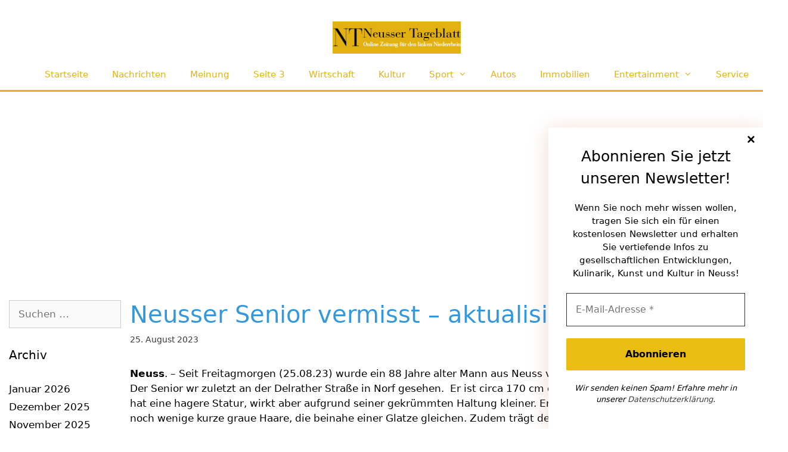

--- FILE ---
content_type: text/html; charset=UTF-8
request_url: https://www.neusserblatt.de/http-www-neusserblatt-de-neusser-seni-13732/
body_size: 22653
content:
<!DOCTYPE html>
<html lang="de" prefix="og: https://ogp.me/ns#">
<head>
	<meta charset="UTF-8">
	<meta name="viewport" content="width=device-width, initial-scale=1">
<!-- Suchmaschinen-Optimierung durch Rank Math PRO - https://rankmath.com/ -->
<title>Neusser Senior vermisst</title>
<meta name="description" content="Seit Freitagmorgen (25.08.23) wird ein 88 Jahre alter Mann aus Neuss vermisst."/>
<meta name="robots" content="follow, index, max-snippet:-1, max-video-preview:-1, max-image-preview:large"/>
<link rel="canonical" href="https://www.neusserblatt.de/http-www-neusserblatt-de-neusser-seni-13732/" />
<meta property="og:locale" content="de_DE" />
<meta property="og:type" content="article" />
<meta property="og:title" content="Neusser Senior vermisst" />
<meta property="og:description" content="Seit Freitagmorgen (25.08.23) wird ein 88 Jahre alter Mann aus Neuss vermisst." />
<meta property="og:url" content="https://www.neusserblatt.de/http-www-neusserblatt-de-neusser-seni-13732/" />
<meta property="og:site_name" content="Nachrichten für Neuss" />
<meta property="article:section" content="News" />
<meta property="og:updated_time" content="2023-08-26T18:36:54+01:00" />
<meta property="og:image" content="https://www.neusserblatt.de/wp-content/uploads/2019/10/nachrichten-1.jpg" />
<meta property="og:image:secure_url" content="https://www.neusserblatt.de/wp-content/uploads/2019/10/nachrichten-1.jpg" />
<meta property="og:image:width" content="330" />
<meta property="og:image:height" content="330" />
<meta property="og:image:alt" content="Neuss" />
<meta property="og:image:type" content="image/jpeg" />
<meta property="article:published_time" content="2023-08-25T15:30:15+01:00" />
<meta property="article:modified_time" content="2023-08-26T18:36:54+01:00" />
<meta name="twitter:card" content="summary_large_image" />
<meta name="twitter:title" content="Neusser Senior vermisst" />
<meta name="twitter:description" content="Seit Freitagmorgen (25.08.23) wird ein 88 Jahre alter Mann aus Neuss vermisst." />
<meta name="twitter:image" content="https://www.neusserblatt.de/wp-content/uploads/2019/10/nachrichten-1.jpg" />
<meta name="twitter:label1" content="Verfasst von" />
<meta name="twitter:data1" content="Philipp Maas" />
<meta name="twitter:label2" content="Lesedauer" />
<meta name="twitter:data2" content="Weniger als eine Minute" />
<script type="application/ld+json" class="rank-math-schema">{"@context":"https://schema.org","@graph":[{"@type":["NewsMediaOrganization","Organization"],"@id":"https://www.neusserblatt.de/#organization","name":"Nachrichten f\u00fcr Neuss","url":"https://www.neusserblatt.de"},{"@type":"WebSite","@id":"https://www.neusserblatt.de/#website","url":"https://www.neusserblatt.de","name":"Nachrichten f\u00fcr Neuss","publisher":{"@id":"https://www.neusserblatt.de/#organization"},"inLanguage":"de"},{"@type":"ImageObject","@id":"https://www.neusserblatt.de/wp-content/uploads/2019/10/nachrichten-1.jpg","url":"https://www.neusserblatt.de/wp-content/uploads/2019/10/nachrichten-1.jpg","width":"330","height":"330","inLanguage":"de"},{"@type":"WebPage","@id":"https://www.neusserblatt.de/http-www-neusserblatt-de-neusser-seni-13732/#webpage","url":"https://www.neusserblatt.de/http-www-neusserblatt-de-neusser-seni-13732/","name":"Neusser Senior vermisst","datePublished":"2023-08-25T15:30:15+01:00","dateModified":"2023-08-26T18:36:54+01:00","isPartOf":{"@id":"https://www.neusserblatt.de/#website"},"primaryImageOfPage":{"@id":"https://www.neusserblatt.de/wp-content/uploads/2019/10/nachrichten-1.jpg"},"inLanguage":"de"},{"@type":"Person","@id":"https://www.neusserblatt.de/author/philipp/","name":"Philipp Maas","url":"https://www.neusserblatt.de/author/philipp/","image":{"@type":"ImageObject","@id":"https://secure.gravatar.com/avatar/a1f8c2187429bb3b206514d1ed02ce33486a574f20d9357e5c8d3e505d54602a?s=96&amp;d=wavatar&amp;r=g","url":"https://secure.gravatar.com/avatar/a1f8c2187429bb3b206514d1ed02ce33486a574f20d9357e5c8d3e505d54602a?s=96&amp;d=wavatar&amp;r=g","caption":"Philipp Maas","inLanguage":"de"},"worksFor":{"@id":"https://www.neusserblatt.de/#organization"}},{"@type":"BlogPosting","headline":"Neusser Senior vermisst","keywords":"Neuss","datePublished":"2023-08-25T15:30:15+01:00","dateModified":"2023-08-26T18:36:54+01:00","articleSection":"Nachrichten, News","author":{"@id":"https://www.neusserblatt.de/author/philipp/","name":"Philipp Maas"},"publisher":{"@id":"https://www.neusserblatt.de/#organization"},"description":"Seit Freitagmorgen (25.08.23) wird ein 88 Jahre alter Mann aus Neuss vermisst.","name":"Neusser Senior vermisst","@id":"https://www.neusserblatt.de/http-www-neusserblatt-de-neusser-seni-13732/#richSnippet","isPartOf":{"@id":"https://www.neusserblatt.de/http-www-neusserblatt-de-neusser-seni-13732/#webpage"},"image":{"@id":"https://www.neusserblatt.de/wp-content/uploads/2019/10/nachrichten-1.jpg"},"inLanguage":"de","mainEntityOfPage":{"@id":"https://www.neusserblatt.de/http-www-neusserblatt-de-neusser-seni-13732/#webpage"}}]}</script>
<!-- /Rank Math WordPress SEO Plugin -->

<link rel='dns-prefetch' href='//www.neusserblatt.de' />
<link rel="alternate" type="application/rss+xml" title="Nachrichten für Neuss &raquo; Feed" href="https://www.neusserblatt.de/feed/" />
<link rel="alternate" type="application/rss+xml" title="Nachrichten für Neuss &raquo; Kommentar-Feed" href="https://www.neusserblatt.de/comments/feed/" />
<link rel="alternate" type="application/rss+xml" title="Nachrichten für Neuss &raquo; Neusser Senior vermisst &#8211; aktualisiert-Kommentar-Feed" href="https://www.neusserblatt.de/http-www-neusserblatt-de-neusser-seni-13732/feed/" />
<link rel="alternate" title="oEmbed (JSON)" type="application/json+oembed" href="https://www.neusserblatt.de/wp-json/oembed/1.0/embed?url=https%3A%2F%2Fwww.neusserblatt.de%2Fhttp-www-neusserblatt-de-neusser-seni-13732%2F" />
<link rel="alternate" title="oEmbed (XML)" type="text/xml+oembed" href="https://www.neusserblatt.de/wp-json/oembed/1.0/embed?url=https%3A%2F%2Fwww.neusserblatt.de%2Fhttp-www-neusserblatt-de-neusser-seni-13732%2F&#038;format=xml" />
<style id='wp-img-auto-sizes-contain-inline-css'>
img:is([sizes=auto i],[sizes^="auto," i]){contain-intrinsic-size:3000px 1500px}
/*# sourceURL=wp-img-auto-sizes-contain-inline-css */
</style>
<style id='wp-emoji-styles-inline-css'>

	img.wp-smiley, img.emoji {
		display: inline !important;
		border: none !important;
		box-shadow: none !important;
		height: 1em !important;
		width: 1em !important;
		margin: 0 0.07em !important;
		vertical-align: -0.1em !important;
		background: none !important;
		padding: 0 !important;
	}
/*# sourceURL=wp-emoji-styles-inline-css */
</style>
<style id='wp-block-library-inline-css'>
:root{--wp-block-synced-color:#7a00df;--wp-block-synced-color--rgb:122,0,223;--wp-bound-block-color:var(--wp-block-synced-color);--wp-editor-canvas-background:#ddd;--wp-admin-theme-color:#007cba;--wp-admin-theme-color--rgb:0,124,186;--wp-admin-theme-color-darker-10:#006ba1;--wp-admin-theme-color-darker-10--rgb:0,107,160.5;--wp-admin-theme-color-darker-20:#005a87;--wp-admin-theme-color-darker-20--rgb:0,90,135;--wp-admin-border-width-focus:2px}@media (min-resolution:192dpi){:root{--wp-admin-border-width-focus:1.5px}}.wp-element-button{cursor:pointer}:root .has-very-light-gray-background-color{background-color:#eee}:root .has-very-dark-gray-background-color{background-color:#313131}:root .has-very-light-gray-color{color:#eee}:root .has-very-dark-gray-color{color:#313131}:root .has-vivid-green-cyan-to-vivid-cyan-blue-gradient-background{background:linear-gradient(135deg,#00d084,#0693e3)}:root .has-purple-crush-gradient-background{background:linear-gradient(135deg,#34e2e4,#4721fb 50%,#ab1dfe)}:root .has-hazy-dawn-gradient-background{background:linear-gradient(135deg,#faaca8,#dad0ec)}:root .has-subdued-olive-gradient-background{background:linear-gradient(135deg,#fafae1,#67a671)}:root .has-atomic-cream-gradient-background{background:linear-gradient(135deg,#fdd79a,#004a59)}:root .has-nightshade-gradient-background{background:linear-gradient(135deg,#330968,#31cdcf)}:root .has-midnight-gradient-background{background:linear-gradient(135deg,#020381,#2874fc)}:root{--wp--preset--font-size--normal:16px;--wp--preset--font-size--huge:42px}.has-regular-font-size{font-size:1em}.has-larger-font-size{font-size:2.625em}.has-normal-font-size{font-size:var(--wp--preset--font-size--normal)}.has-huge-font-size{font-size:var(--wp--preset--font-size--huge)}.has-text-align-center{text-align:center}.has-text-align-left{text-align:left}.has-text-align-right{text-align:right}.has-fit-text{white-space:nowrap!important}#end-resizable-editor-section{display:none}.aligncenter{clear:both}.items-justified-left{justify-content:flex-start}.items-justified-center{justify-content:center}.items-justified-right{justify-content:flex-end}.items-justified-space-between{justify-content:space-between}.screen-reader-text{border:0;clip-path:inset(50%);height:1px;margin:-1px;overflow:hidden;padding:0;position:absolute;width:1px;word-wrap:normal!important}.screen-reader-text:focus{background-color:#ddd;clip-path:none;color:#444;display:block;font-size:1em;height:auto;left:5px;line-height:normal;padding:15px 23px 14px;text-decoration:none;top:5px;width:auto;z-index:100000}html :where(.has-border-color){border-style:solid}html :where([style*=border-top-color]){border-top-style:solid}html :where([style*=border-right-color]){border-right-style:solid}html :where([style*=border-bottom-color]){border-bottom-style:solid}html :where([style*=border-left-color]){border-left-style:solid}html :where([style*=border-width]){border-style:solid}html :where([style*=border-top-width]){border-top-style:solid}html :where([style*=border-right-width]){border-right-style:solid}html :where([style*=border-bottom-width]){border-bottom-style:solid}html :where([style*=border-left-width]){border-left-style:solid}html :where(img[class*=wp-image-]){height:auto;max-width:100%}:where(figure){margin:0 0 1em}html :where(.is-position-sticky){--wp-admin--admin-bar--position-offset:var(--wp-admin--admin-bar--height,0px)}@media screen and (max-width:600px){html :where(.is-position-sticky){--wp-admin--admin-bar--position-offset:0px}}

/*# sourceURL=wp-block-library-inline-css */
</style><style id='wp-block-paragraph-inline-css'>
.is-small-text{font-size:.875em}.is-regular-text{font-size:1em}.is-large-text{font-size:2.25em}.is-larger-text{font-size:3em}.has-drop-cap:not(:focus):first-letter{float:left;font-size:8.4em;font-style:normal;font-weight:100;line-height:.68;margin:.05em .1em 0 0;text-transform:uppercase}body.rtl .has-drop-cap:not(:focus):first-letter{float:none;margin-left:.1em}p.has-drop-cap.has-background{overflow:hidden}:root :where(p.has-background){padding:1.25em 2.375em}:where(p.has-text-color:not(.has-link-color)) a{color:inherit}p.has-text-align-left[style*="writing-mode:vertical-lr"],p.has-text-align-right[style*="writing-mode:vertical-rl"]{rotate:180deg}
/*# sourceURL=https://www.neusserblatt.de/wp-includes/blocks/paragraph/style.min.css */
</style>
<style id='global-styles-inline-css'>
:root{--wp--preset--aspect-ratio--square: 1;--wp--preset--aspect-ratio--4-3: 4/3;--wp--preset--aspect-ratio--3-4: 3/4;--wp--preset--aspect-ratio--3-2: 3/2;--wp--preset--aspect-ratio--2-3: 2/3;--wp--preset--aspect-ratio--16-9: 16/9;--wp--preset--aspect-ratio--9-16: 9/16;--wp--preset--color--black: #000000;--wp--preset--color--cyan-bluish-gray: #abb8c3;--wp--preset--color--white: #ffffff;--wp--preset--color--pale-pink: #f78da7;--wp--preset--color--vivid-red: #cf2e2e;--wp--preset--color--luminous-vivid-orange: #ff6900;--wp--preset--color--luminous-vivid-amber: #fcb900;--wp--preset--color--light-green-cyan: #7bdcb5;--wp--preset--color--vivid-green-cyan: #00d084;--wp--preset--color--pale-cyan-blue: #8ed1fc;--wp--preset--color--vivid-cyan-blue: #0693e3;--wp--preset--color--vivid-purple: #9b51e0;--wp--preset--color--contrast: var(--contrast);--wp--preset--color--contrast-2: var(--contrast-2);--wp--preset--color--contrast-3: var(--contrast-3);--wp--preset--color--base: var(--base);--wp--preset--color--base-2: var(--base-2);--wp--preset--color--base-3: var(--base-3);--wp--preset--color--accent: var(--accent);--wp--preset--gradient--vivid-cyan-blue-to-vivid-purple: linear-gradient(135deg,rgb(6,147,227) 0%,rgb(155,81,224) 100%);--wp--preset--gradient--light-green-cyan-to-vivid-green-cyan: linear-gradient(135deg,rgb(122,220,180) 0%,rgb(0,208,130) 100%);--wp--preset--gradient--luminous-vivid-amber-to-luminous-vivid-orange: linear-gradient(135deg,rgb(252,185,0) 0%,rgb(255,105,0) 100%);--wp--preset--gradient--luminous-vivid-orange-to-vivid-red: linear-gradient(135deg,rgb(255,105,0) 0%,rgb(207,46,46) 100%);--wp--preset--gradient--very-light-gray-to-cyan-bluish-gray: linear-gradient(135deg,rgb(238,238,238) 0%,rgb(169,184,195) 100%);--wp--preset--gradient--cool-to-warm-spectrum: linear-gradient(135deg,rgb(74,234,220) 0%,rgb(151,120,209) 20%,rgb(207,42,186) 40%,rgb(238,44,130) 60%,rgb(251,105,98) 80%,rgb(254,248,76) 100%);--wp--preset--gradient--blush-light-purple: linear-gradient(135deg,rgb(255,206,236) 0%,rgb(152,150,240) 100%);--wp--preset--gradient--blush-bordeaux: linear-gradient(135deg,rgb(254,205,165) 0%,rgb(254,45,45) 50%,rgb(107,0,62) 100%);--wp--preset--gradient--luminous-dusk: linear-gradient(135deg,rgb(255,203,112) 0%,rgb(199,81,192) 50%,rgb(65,88,208) 100%);--wp--preset--gradient--pale-ocean: linear-gradient(135deg,rgb(255,245,203) 0%,rgb(182,227,212) 50%,rgb(51,167,181) 100%);--wp--preset--gradient--electric-grass: linear-gradient(135deg,rgb(202,248,128) 0%,rgb(113,206,126) 100%);--wp--preset--gradient--midnight: linear-gradient(135deg,rgb(2,3,129) 0%,rgb(40,116,252) 100%);--wp--preset--font-size--small: 13px;--wp--preset--font-size--medium: 20px;--wp--preset--font-size--large: 36px;--wp--preset--font-size--x-large: 42px;--wp--preset--spacing--20: 0.44rem;--wp--preset--spacing--30: 0.67rem;--wp--preset--spacing--40: 1rem;--wp--preset--spacing--50: 1.5rem;--wp--preset--spacing--60: 2.25rem;--wp--preset--spacing--70: 3.38rem;--wp--preset--spacing--80: 5.06rem;--wp--preset--shadow--natural: 6px 6px 9px rgba(0, 0, 0, 0.2);--wp--preset--shadow--deep: 12px 12px 50px rgba(0, 0, 0, 0.4);--wp--preset--shadow--sharp: 6px 6px 0px rgba(0, 0, 0, 0.2);--wp--preset--shadow--outlined: 6px 6px 0px -3px rgb(255, 255, 255), 6px 6px rgb(0, 0, 0);--wp--preset--shadow--crisp: 6px 6px 0px rgb(0, 0, 0);}:where(.is-layout-flex){gap: 0.5em;}:where(.is-layout-grid){gap: 0.5em;}body .is-layout-flex{display: flex;}.is-layout-flex{flex-wrap: wrap;align-items: center;}.is-layout-flex > :is(*, div){margin: 0;}body .is-layout-grid{display: grid;}.is-layout-grid > :is(*, div){margin: 0;}:where(.wp-block-columns.is-layout-flex){gap: 2em;}:where(.wp-block-columns.is-layout-grid){gap: 2em;}:where(.wp-block-post-template.is-layout-flex){gap: 1.25em;}:where(.wp-block-post-template.is-layout-grid){gap: 1.25em;}.has-black-color{color: var(--wp--preset--color--black) !important;}.has-cyan-bluish-gray-color{color: var(--wp--preset--color--cyan-bluish-gray) !important;}.has-white-color{color: var(--wp--preset--color--white) !important;}.has-pale-pink-color{color: var(--wp--preset--color--pale-pink) !important;}.has-vivid-red-color{color: var(--wp--preset--color--vivid-red) !important;}.has-luminous-vivid-orange-color{color: var(--wp--preset--color--luminous-vivid-orange) !important;}.has-luminous-vivid-amber-color{color: var(--wp--preset--color--luminous-vivid-amber) !important;}.has-light-green-cyan-color{color: var(--wp--preset--color--light-green-cyan) !important;}.has-vivid-green-cyan-color{color: var(--wp--preset--color--vivid-green-cyan) !important;}.has-pale-cyan-blue-color{color: var(--wp--preset--color--pale-cyan-blue) !important;}.has-vivid-cyan-blue-color{color: var(--wp--preset--color--vivid-cyan-blue) !important;}.has-vivid-purple-color{color: var(--wp--preset--color--vivid-purple) !important;}.has-black-background-color{background-color: var(--wp--preset--color--black) !important;}.has-cyan-bluish-gray-background-color{background-color: var(--wp--preset--color--cyan-bluish-gray) !important;}.has-white-background-color{background-color: var(--wp--preset--color--white) !important;}.has-pale-pink-background-color{background-color: var(--wp--preset--color--pale-pink) !important;}.has-vivid-red-background-color{background-color: var(--wp--preset--color--vivid-red) !important;}.has-luminous-vivid-orange-background-color{background-color: var(--wp--preset--color--luminous-vivid-orange) !important;}.has-luminous-vivid-amber-background-color{background-color: var(--wp--preset--color--luminous-vivid-amber) !important;}.has-light-green-cyan-background-color{background-color: var(--wp--preset--color--light-green-cyan) !important;}.has-vivid-green-cyan-background-color{background-color: var(--wp--preset--color--vivid-green-cyan) !important;}.has-pale-cyan-blue-background-color{background-color: var(--wp--preset--color--pale-cyan-blue) !important;}.has-vivid-cyan-blue-background-color{background-color: var(--wp--preset--color--vivid-cyan-blue) !important;}.has-vivid-purple-background-color{background-color: var(--wp--preset--color--vivid-purple) !important;}.has-black-border-color{border-color: var(--wp--preset--color--black) !important;}.has-cyan-bluish-gray-border-color{border-color: var(--wp--preset--color--cyan-bluish-gray) !important;}.has-white-border-color{border-color: var(--wp--preset--color--white) !important;}.has-pale-pink-border-color{border-color: var(--wp--preset--color--pale-pink) !important;}.has-vivid-red-border-color{border-color: var(--wp--preset--color--vivid-red) !important;}.has-luminous-vivid-orange-border-color{border-color: var(--wp--preset--color--luminous-vivid-orange) !important;}.has-luminous-vivid-amber-border-color{border-color: var(--wp--preset--color--luminous-vivid-amber) !important;}.has-light-green-cyan-border-color{border-color: var(--wp--preset--color--light-green-cyan) !important;}.has-vivid-green-cyan-border-color{border-color: var(--wp--preset--color--vivid-green-cyan) !important;}.has-pale-cyan-blue-border-color{border-color: var(--wp--preset--color--pale-cyan-blue) !important;}.has-vivid-cyan-blue-border-color{border-color: var(--wp--preset--color--vivid-cyan-blue) !important;}.has-vivid-purple-border-color{border-color: var(--wp--preset--color--vivid-purple) !important;}.has-vivid-cyan-blue-to-vivid-purple-gradient-background{background: var(--wp--preset--gradient--vivid-cyan-blue-to-vivid-purple) !important;}.has-light-green-cyan-to-vivid-green-cyan-gradient-background{background: var(--wp--preset--gradient--light-green-cyan-to-vivid-green-cyan) !important;}.has-luminous-vivid-amber-to-luminous-vivid-orange-gradient-background{background: var(--wp--preset--gradient--luminous-vivid-amber-to-luminous-vivid-orange) !important;}.has-luminous-vivid-orange-to-vivid-red-gradient-background{background: var(--wp--preset--gradient--luminous-vivid-orange-to-vivid-red) !important;}.has-very-light-gray-to-cyan-bluish-gray-gradient-background{background: var(--wp--preset--gradient--very-light-gray-to-cyan-bluish-gray) !important;}.has-cool-to-warm-spectrum-gradient-background{background: var(--wp--preset--gradient--cool-to-warm-spectrum) !important;}.has-blush-light-purple-gradient-background{background: var(--wp--preset--gradient--blush-light-purple) !important;}.has-blush-bordeaux-gradient-background{background: var(--wp--preset--gradient--blush-bordeaux) !important;}.has-luminous-dusk-gradient-background{background: var(--wp--preset--gradient--luminous-dusk) !important;}.has-pale-ocean-gradient-background{background: var(--wp--preset--gradient--pale-ocean) !important;}.has-electric-grass-gradient-background{background: var(--wp--preset--gradient--electric-grass) !important;}.has-midnight-gradient-background{background: var(--wp--preset--gradient--midnight) !important;}.has-small-font-size{font-size: var(--wp--preset--font-size--small) !important;}.has-medium-font-size{font-size: var(--wp--preset--font-size--medium) !important;}.has-large-font-size{font-size: var(--wp--preset--font-size--large) !important;}.has-x-large-font-size{font-size: var(--wp--preset--font-size--x-large) !important;}
/*# sourceURL=global-styles-inline-css */
</style>

<style id='classic-theme-styles-inline-css'>
/*! This file is auto-generated */
.wp-block-button__link{color:#fff;background-color:#32373c;border-radius:9999px;box-shadow:none;text-decoration:none;padding:calc(.667em + 2px) calc(1.333em + 2px);font-size:1.125em}.wp-block-file__button{background:#32373c;color:#fff;text-decoration:none}
/*# sourceURL=/wp-includes/css/classic-themes.min.css */
</style>
<link rel='stylesheet' id='cookie-law-info-css' href='https://www.neusserblatt.de/wp-content/plugins/cookie-law-info/legacy/public/css/cookie-law-info-public.css?ver=3.3.9.1' media='all' />
<link rel='stylesheet' id='cookie-law-info-gdpr-css' href='https://www.neusserblatt.de/wp-content/plugins/cookie-law-info/legacy/public/css/cookie-law-info-gdpr.css?ver=3.3.9.1' media='all' />
<link rel='stylesheet' id='style_login_widget-css' href='https://www.neusserblatt.de/wp-content/plugins/login-sidebar-widget/css/style_login_widget.css?ver=6.9' media='all' />
<link rel='stylesheet' id='generate-style-grid-css' href='https://www.neusserblatt.de/wp-content/themes/generatepress/assets/css/unsemantic-grid.min.css?ver=3.6.1' media='all' />
<link rel='stylesheet' id='generate-style-css' href='https://www.neusserblatt.de/wp-content/themes/generatepress/assets/css/style.min.css?ver=3.6.1' media='all' />
<style id='generate-style-inline-css'>
.post-navigation {display:none;}@media (max-width:768px){}
body{background-color:#ffffff;color:#3a3a3a;}a{color:#3a3a3a;}a:hover, a:focus, a:active{color:#000000;}body .grid-container{max-width:1280px;}.wp-block-group__inner-container{max-width:1280px;margin-left:auto;margin-right:auto;}@media (max-width: 2000px) and (min-width: 769px){.inside-header{display:flex;flex-direction:column;align-items:center;}.site-logo, .site-branding{margin-bottom:1.5em;}#site-navigation{margin:0 auto;}.header-widget{margin-top:1.5em;}.nav-float-left .site-logo,.nav-float-left .site-branding,.nav-float-left .header-widget{order:initial;}}.generate-back-to-top{font-size:20px;border-radius:3px;position:fixed;bottom:30px;right:30px;line-height:40px;width:40px;text-align:center;z-index:10;transition:opacity 300ms ease-in-out;opacity:0.1;transform:translateY(1000px);}.generate-back-to-top__show{opacity:1;transform:translateY(0);}:root{--contrast:#222222;--contrast-2:#575760;--contrast-3:#b2b2be;--base:#f0f0f0;--base-2:#f7f8f9;--base-3:#ffffff;--accent:#1e73be;}:root .has-contrast-color{color:var(--contrast);}:root .has-contrast-background-color{background-color:var(--contrast);}:root .has-contrast-2-color{color:var(--contrast-2);}:root .has-contrast-2-background-color{background-color:var(--contrast-2);}:root .has-contrast-3-color{color:var(--contrast-3);}:root .has-contrast-3-background-color{background-color:var(--contrast-3);}:root .has-base-color{color:var(--base);}:root .has-base-background-color{background-color:var(--base);}:root .has-base-2-color{color:var(--base-2);}:root .has-base-2-background-color{background-color:var(--base-2);}:root .has-base-3-color{color:var(--base-3);}:root .has-base-3-background-color{background-color:var(--base-3);}:root .has-accent-color{color:var(--accent);}:root .has-accent-background-color{background-color:var(--accent);}body, button, input, select, textarea{font-family:-apple-system, system-ui, BlinkMacSystemFont, "Segoe UI", Helvetica, Arial, sans-serif, "Apple Color Emoji", "Segoe UI Emoji", "Segoe UI Symbol";}body{line-height:1.5;}.entry-content > [class*="wp-block-"]:not(:last-child):not(.wp-block-heading){margin-bottom:1.5em;}.main-title{font-size:45px;}.main-navigation .main-nav ul ul li a{font-size:14px;}.sidebar .widget, .footer-widgets .widget{font-size:17px;}h1{font-weight:300;font-size:40px;}h2{font-weight:300;font-size:30px;}h3{font-size:20px;}h4{font-size:inherit;}h5{font-size:inherit;}@media (max-width:768px){.main-title{font-size:30px;}h1{font-size:30px;}h2{font-size:25px;}}.top-bar{background-color:#ffffff;color:#ffffff;}.top-bar a{color:#ffffff;}.top-bar a:hover{color:#303030;}.site-header{background-color:#ffffff;color:#3a3a3a;}.site-header a{color:#3a3a3a;}.main-title a,.main-title a:hover{color:#222222;}.site-description{color:#757575;}.mobile-menu-control-wrapper .menu-toggle,.mobile-menu-control-wrapper .menu-toggle:hover,.mobile-menu-control-wrapper .menu-toggle:focus,.has-inline-mobile-toggle #site-navigation.toggled{background-color:rgba(0, 0, 0, 0.02);}.main-navigation,.main-navigation ul ul{background-color:#ffffff;}.main-navigation .main-nav ul li a, .main-navigation .menu-toggle, .main-navigation .menu-bar-items{color:#e3b112;}.main-navigation .main-nav ul li:not([class*="current-menu-"]):hover > a, .main-navigation .main-nav ul li:not([class*="current-menu-"]):focus > a, .main-navigation .main-nav ul li.sfHover:not([class*="current-menu-"]) > a, .main-navigation .menu-bar-item:hover > a, .main-navigation .menu-bar-item.sfHover > a{color:#1e73be;background-color:#ffffff;}button.menu-toggle:hover,button.menu-toggle:focus,.main-navigation .mobile-bar-items a,.main-navigation .mobile-bar-items a:hover,.main-navigation .mobile-bar-items a:focus{color:#e3b112;}.main-navigation .main-nav ul li[class*="current-menu-"] > a{color:#e3b112;background-color:#ffffff;}.navigation-search input[type="search"],.navigation-search input[type="search"]:active, .navigation-search input[type="search"]:focus, .main-navigation .main-nav ul li.search-item.active > a, .main-navigation .menu-bar-items .search-item.active > a{color:#1e73be;background-color:#ffffff;}.main-navigation ul ul{background-color:#f6f9fc;}.main-navigation .main-nav ul ul li a{color:#e3b112;}.main-navigation .main-nav ul ul li:not([class*="current-menu-"]):hover > a,.main-navigation .main-nav ul ul li:not([class*="current-menu-"]):focus > a, .main-navigation .main-nav ul ul li.sfHover:not([class*="current-menu-"]) > a{color:#8f919e;background-color:#f6f9fc;}.main-navigation .main-nav ul ul li[class*="current-menu-"] > a{color:#e3b112;background-color:#f6f9fc;}.separate-containers .inside-article, .separate-containers .comments-area, .separate-containers .page-header, .one-container .container, .separate-containers .paging-navigation, .inside-page-header{color:#000000;background-color:#ffffff;}.inside-article a,.paging-navigation a,.comments-area a,.page-header a{color:#3a3a3a;}.inside-article a:hover,.paging-navigation a:hover,.comments-area a:hover,.page-header a:hover{color:#3498db;}.entry-header h1,.page-header h1{color:#3498db;}.entry-title a{color:#3a3a3a;}.entry-title a:hover{color:#3498db;}.entry-meta{color:#3a3a3a;}.entry-meta a{color:#3a3a3a;}.entry-meta a:hover{color:#3498db;}h1{color:#3498db;}h2{color:#3498db;}h3{color:#3498db;}h4{color:#3498db;}h5{color:#3498db;}.sidebar .widget{color:#000000;background-color:#ffffff;}.sidebar .widget a{color:#000000;}.sidebar .widget a:hover{color:#000000;}.sidebar .widget .widget-title{color:#000000;}.footer-widgets{background-color:#ffffff;}.footer-widgets .widget-title{color:#000000;}.site-info{color:#ffffff;background-color:#f1c40f;}.site-info a{color:#ffffff;}.site-info a:hover{color:#606060;}.footer-bar .widget_nav_menu .current-menu-item a{color:#606060;}input[type="text"],input[type="email"],input[type="url"],input[type="password"],input[type="search"],input[type="tel"],input[type="number"],textarea,select{color:#666666;background-color:#fafafa;border-color:#cccccc;}input[type="text"]:focus,input[type="email"]:focus,input[type="url"]:focus,input[type="password"]:focus,input[type="search"]:focus,input[type="tel"]:focus,input[type="number"]:focus,textarea:focus,select:focus{color:#666666;background-color:#ffffff;border-color:#bfbfbf;}button,html input[type="button"],input[type="reset"],input[type="submit"],a.button,a.wp-block-button__link:not(.has-background){color:#ffffff;background-color:#f1c40f;}button:hover,html input[type="button"]:hover,input[type="reset"]:hover,input[type="submit"]:hover,a.button:hover,button:focus,html input[type="button"]:focus,input[type="reset"]:focus,input[type="submit"]:focus,a.button:focus,a.wp-block-button__link:not(.has-background):active,a.wp-block-button__link:not(.has-background):focus,a.wp-block-button__link:not(.has-background):hover{color:#ffffff;background-color:#d6a00c;}a.generate-back-to-top{background-color:#3f3f3f;color:#ffffff;}a.generate-back-to-top:hover,a.generate-back-to-top:focus{background-color:#3f3f3f;color:#ffffff;}:root{--gp-search-modal-bg-color:var(--base-3);--gp-search-modal-text-color:var(--contrast);--gp-search-modal-overlay-bg-color:rgba(0,0,0,0.2);}@media (max-width:768px){.main-navigation .menu-bar-item:hover > a, .main-navigation .menu-bar-item.sfHover > a{background:none;color:#e3b112;}}.inside-top-bar{padding:0px 0px 0px 500px;}.inside-header{padding:0px 0px 0px 50px;}.separate-containers .inside-article, .separate-containers .comments-area, .separate-containers .page-header, .separate-containers .paging-navigation, .one-container .site-content, .inside-page-header{padding:50px 15px 15px 15px;}.site-main .wp-block-group__inner-container{padding:50px 15px 15px 15px;}.entry-content .alignwide, body:not(.no-sidebar) .entry-content .alignfull{margin-left:-15px;width:calc(100% + 30px);max-width:calc(100% + 30px);}.one-container.right-sidebar .site-main,.one-container.both-right .site-main{margin-right:15px;}.one-container.left-sidebar .site-main,.one-container.both-left .site-main{margin-left:15px;}.one-container.both-sidebars .site-main{margin:0px 15px 0px 15px;}.separate-containers .widget, .separate-containers .site-main > *, .separate-containers .page-header, .widget-area .main-navigation{margin-bottom:40px;}.separate-containers .site-main{margin:40px;}.both-right.separate-containers .inside-left-sidebar{margin-right:20px;}.both-right.separate-containers .inside-right-sidebar{margin-left:20px;}.both-left.separate-containers .inside-left-sidebar{margin-right:20px;}.both-left.separate-containers .inside-right-sidebar{margin-left:20px;}.separate-containers .page-header-image, .separate-containers .page-header-contained, .separate-containers .page-header-image-single, .separate-containers .page-header-content-single{margin-top:40px;}.separate-containers .inside-right-sidebar, .separate-containers .inside-left-sidebar{margin-top:40px;margin-bottom:40px;}.main-navigation .main-nav ul li a,.menu-toggle,.main-navigation .mobile-bar-items a{line-height:51px;}.main-navigation .main-nav ul ul li a{padding:20px;}.navigation-search input[type="search"]{height:51px;}.rtl .menu-item-has-children .dropdown-menu-toggle{padding-left:20px;}.menu-item-has-children ul .dropdown-menu-toggle{padding-top:20px;padding-bottom:20px;margin-top:-20px;}.rtl .main-navigation .main-nav ul li.menu-item-has-children > a{padding-right:20px;}.widget-area .widget{padding:0px;}.footer-widgets{padding:0px;}.site-info{padding:0px;}@media (max-width:768px){.separate-containers .inside-article, .separate-containers .comments-area, .separate-containers .page-header, .separate-containers .paging-navigation, .one-container .site-content, .inside-page-header{padding:15px;}.site-main .wp-block-group__inner-container{padding:15px;}.site-info{padding-right:10px;padding-left:10px;}.entry-content .alignwide, body:not(.no-sidebar) .entry-content .alignfull{margin-left:-15px;width:calc(100% + 30px);max-width:calc(100% + 30px);}}/* End cached CSS */@media (max-width:768px){.main-navigation .menu-toggle,.main-navigation .mobile-bar-items,.sidebar-nav-mobile:not(#sticky-placeholder){display:block;}.main-navigation ul,.gen-sidebar-nav{display:none;}[class*="nav-float-"] .site-header .inside-header > *{float:none;clear:both;}}
.main-navigation .slideout-toggle a:before,.slide-opened .slideout-overlay .slideout-exit:before{font-family:GeneratePress;}.slideout-navigation .dropdown-menu-toggle:before{content:"\f107" !important;}.slideout-navigation .sfHover > a .dropdown-menu-toggle:before{content:"\f106" !important;}
body{background-repeat:no-repeat;background-size:contain;background-attachment:inherit;}.site-header{background-repeat:no-repeat;background-attachment:fixed;background-position:50% 2%;}.main-navigation,.menu-toggle{background-repeat:no-repeat;}.sidebar .widget{background-repeat:no-repeat;background-attachment:inherit;}
@media (min-width: 769px) and (max-width: 1024px),(min-width:1025px){.main-navigation.sticky-navigation-transition .main-nav > ul > li > a,.sticky-navigation-transition .menu-toggle,.main-navigation.sticky-navigation-transition .mobile-bar-items a{line-height:60px;}.main-navigation.sticky-navigation-transition .navigation-logo img, .main-navigation.sticky-navigation-transition .navigation-search input{height:60px;}}
.main-navigation .navigation-logo img {height:51px;}@media (max-width: 1290px) {.main-navigation .navigation-logo.site-logo {margin-left:0;}body.sticky-menu-logo.nav-float-left .main-navigation .site-logo.navigation-logo {margin-right:0;}}.mobile-header-navigation .mobile-header-logo img {height:51px;}.main-navigation .main-nav ul li a,.menu-toggle,.main-navigation .mobile-bar-items a{transition: line-height 300ms ease}.main-navigation.toggled .main-nav > ul{background-color: #ffffff}
.slideout-navigation.main-navigation .main-nav ul li a{color:#000000;font-weight:normal;text-transform:none;}.slideout-navigation a{color:#000000;}
/*# sourceURL=generate-style-inline-css */
</style>
<link rel='stylesheet' id='generate-mobile-style-css' href='https://www.neusserblatt.de/wp-content/themes/generatepress/assets/css/mobile.min.css?ver=3.6.1' media='all' />
<link rel='stylesheet' id='generate-font-icons-css' href='https://www.neusserblatt.de/wp-content/themes/generatepress/assets/css/components/font-icons.min.css?ver=3.6.1' media='all' />
<link rel='stylesheet' id='generate-blog-css' href='https://www.neusserblatt.de/wp-content/plugins/gp-premium/blog/functions/css/style-min.css?ver=1.7.8' media='all' />
<link rel='stylesheet' id='generate-sticky-css' href='https://www.neusserblatt.de/wp-content/plugins/gp-premium/menu-plus/functions/css/sticky.min.css?ver=1.7.8' media='all' />
<link rel='stylesheet' id='generate-menu-logo-css' href='https://www.neusserblatt.de/wp-content/plugins/gp-premium/menu-plus/functions/css/menu-logo.min.css?ver=1.7.8' media='all' />
<link rel='stylesheet' id='generate-mobile-header-css' href='https://www.neusserblatt.de/wp-content/plugins/gp-premium/menu-plus/functions/css/mobile-header.min.css?ver=1.7.8' media='all' />
<script src="https://www.neusserblatt.de/wp-includes/js/jquery/jquery.min.js?ver=3.7.1" id="jquery-core-js"></script>
<script src="https://www.neusserblatt.de/wp-includes/js/jquery/jquery-migrate.min.js?ver=3.4.1" id="jquery-migrate-js"></script>
<script id="cookie-law-info-js-extra">
var Cli_Data = {"nn_cookie_ids":[],"cookielist":[],"non_necessary_cookies":[],"ccpaEnabled":"","ccpaRegionBased":"","ccpaBarEnabled":"","strictlyEnabled":["necessary","obligatoire"],"ccpaType":"gdpr","js_blocking":"","custom_integration":"","triggerDomRefresh":"","secure_cookies":""};
var cli_cookiebar_settings = {"animate_speed_hide":"500","animate_speed_show":"500","background":"#FFF","border":"#b1a6a6c2","border_on":"","button_1_button_colour":"#e9bd13","button_1_button_hover":"#ba970f","button_1_link_colour":"#fff","button_1_as_button":"1","button_1_new_win":"","button_2_button_colour":"#dd0000","button_2_button_hover":"#b10000","button_2_link_colour":"#ffffff","button_2_as_button":"1","button_2_hidebar":"","button_3_button_colour":"#dd0000","button_3_button_hover":"#b10000","button_3_link_colour":"#fff","button_3_as_button":"1","button_3_new_win":"","button_4_button_colour":"#000","button_4_button_hover":"#000000","button_4_link_colour":"#fff","button_4_as_button":"1","button_7_button_colour":"#61a229","button_7_button_hover":"#4e8221","button_7_link_colour":"#fff","button_7_as_button":"1","button_7_new_win":"","font_family":"Arial, Helvetica, sans-serif","header_fix":"","notify_animate_hide":"","notify_animate_show":"","notify_div_id":"#cookie-law-info-bar","notify_position_horizontal":"right","notify_position_vertical":"bottom","scroll_close":"","scroll_close_reload":"","accept_close_reload":"","reject_close_reload":"","showagain_tab":"1","showagain_background":"#fff","showagain_border":"#000","showagain_div_id":"#cookie-law-info-again","showagain_x_position":"100px","text":"#e9bd13","show_once_yn":"","show_once":"10000","logging_on":"","as_popup":"","popup_overlay":"1","bar_heading_text":"","cookie_bar_as":"widget","popup_showagain_position":"bottom-right","widget_position":"right"};
var log_object = {"ajax_url":"https://www.neusserblatt.de/wp-admin/admin-ajax.php"};
//# sourceURL=cookie-law-info-js-extra
</script>
<script src="https://www.neusserblatt.de/wp-content/plugins/cookie-law-info/legacy/public/js/cookie-law-info-public.js?ver=3.3.9.1" id="cookie-law-info-js"></script>
<script src="https://www.neusserblatt.de/wp-content/plugins/login-sidebar-widget/js/jquery.validate.min.js?ver=6.9" id="jquery.validate.min-js"></script>
<script src="https://www.neusserblatt.de/wp-content/plugins/login-sidebar-widget/js/additional-methods.js?ver=6.9" id="additional-methods-js"></script>
<link rel="https://api.w.org/" href="https://www.neusserblatt.de/wp-json/" /><link rel="alternate" title="JSON" type="application/json" href="https://www.neusserblatt.de/wp-json/wp/v2/posts/13732" /><link rel="EditURI" type="application/rsd+xml" title="RSD" href="https://www.neusserblatt.de/xmlrpc.php?rsd" />
<meta name="generator" content="WordPress 6.9" />
<link rel='shortlink' href='https://www.neusserblatt.de/?p=13732' />
<style></style><link rel="pingback" href="https://www.neusserblatt.de/xmlrpc.php">
<link rel="icon" href="https://www.neusserblatt.de/wp-content/uploads/2019/10/cropped-nt-fav-32x32.jpg" sizes="32x32" />
<link rel="icon" href="https://www.neusserblatt.de/wp-content/uploads/2019/10/cropped-nt-fav-192x192.jpg" sizes="192x192" />
<link rel="apple-touch-icon" href="https://www.neusserblatt.de/wp-content/uploads/2019/10/cropped-nt-fav-180x180.jpg" />
<meta name="msapplication-TileImage" content="https://www.neusserblatt.de/wp-content/uploads/2019/10/cropped-nt-fav-270x270.jpg" />
		<style id="wp-custom-css">
			.site-logo {
	float: left !important;
}

.main-navigation .navigation-logo img {
	margin: 0 auto;
		width: 235px;
		height: auto;
}
.navigation-logo {
	display: block;
    vertical-align: middle;
    width: 100%;
    text-align: center;
}
.site-header {
	border-bottom: 3px solid #e3b112;
}


@media only screen and (max-width: 500px) {
	.inside-header {
		padding: 45px 0px 0px 0px;
	}
}		</style>
		<link rel='stylesheet' id='mailpoet_public-css' href='https://www.neusserblatt.de/wp-content/plugins/mailpoet/assets/dist/css/mailpoet-public.b1f0906e.css?ver=6.9' media='all' />
</head>

<body data-rsssl=1 class="wp-singular post-template-default single single-post postid-13732 single-format-standard wp-embed-responsive wp-theme-generatepress post-image-below-header post-image-aligned-right sticky-menu-slide sticky-enabled regular-menu-logo menu-logo-enabled both-sticky-menu mobile-header mobile-header-logo mobile-header-sticky both-sidebars nav-float-left one-container fluid-header active-footer-widgets-5 header-aligned-center dropdown-hover featured-image-active" itemtype="https://schema.org/Blog" itemscope>
	<a class="screen-reader-text skip-link" href="#content" title="Zum Inhalt springen">Zum Inhalt springen</a>		<header class="site-header" id="masthead" aria-label="Website"  itemtype="https://schema.org/WPHeader" itemscope>
			<div class="inside-header grid-container grid-parent">
							<div class="header-widget">
				<aside id="custom_html-33" class="widget_text widget inner-padding widget_custom_html"><div class="textwidget custom-html-widget"><script async src="https://pagead2.googlesyndication.com/pagead/js/adsbygoogle.js?client=ca-pub-2986030078270692" crossorigin="anonymous"></script>
<script async src="https://fundingchoicesmessages.google.com/i/pub-2986030078270692?ers=1" nonce="FKgDwuvBys0niugYv3Nflg"></script><script nonce="FKgDwuvBys0niugYv3Nflg">(function() {function signalGooglefcPresent() {if (!window.frames['googlefcPresent']) {if (document.body) {const iframe = document.createElement('iframe'); iframe.style = 'width: 0; height: 0; border: none; z-index: -1000; left: -1000px; top: -1000px;'; iframe.style.display = 'none'; iframe.name = 'googlefcPresent'; document.body.appendChild(iframe);} else {setTimeout(signalGooglefcPresent, 0);}}}signalGooglefcPresent();})();</script></div></aside>			</div>
					<nav class="main-navigation sub-menu-right" id="site-navigation" aria-label="Primär"  itemtype="https://schema.org/SiteNavigationElement" itemscope>
			<div class="inside-navigation grid-container grid-parent">
				<div class="site-logo sticky-logo navigation-logo">
				<a href="https://www.neusserblatt.de/" title="Nachrichten für Neuss" rel="home">
					<img src="https://www.neusserblatt.de/wp-content/uploads/2019/10/nt-logo.jpg" alt="Nachrichten für Neuss" />
				</a>
			</div>				<button class="menu-toggle" aria-controls="primary-menu" aria-expanded="false">
					<span class="mobile-menu">Navigation</span>				</button>
				<div id="primary-menu" class="main-nav"><ul id="menu-main-navi" class=" menu sf-menu"><li id="menu-item-5310" class="menu-item menu-item-type-custom menu-item-object-custom menu-item-home menu-item-5310"><a href="https://www.neusserblatt.de/">Startseite</a></li>
<li id="menu-item-2169" class="menu-item menu-item-type-taxonomy menu-item-object-category current-post-ancestor current-menu-parent current-post-parent menu-item-2169"><a href="https://www.neusserblatt.de/category/nachrichten/">Nachrichten</a></li>
<li id="menu-item-2174" class="menu-item menu-item-type-taxonomy menu-item-object-category menu-item-2174"><a href="https://www.neusserblatt.de/category/meinung/">Meinung</a></li>
<li id="menu-item-2172" class="menu-item menu-item-type-taxonomy menu-item-object-category menu-item-2172"><a href="https://www.neusserblatt.de/category/seite-3/">Seite 3</a></li>
<li id="menu-item-2170" class="menu-item menu-item-type-taxonomy menu-item-object-category menu-item-2170"><a href="https://www.neusserblatt.de/category/wirtschaft/">Wirtschaft</a></li>
<li id="menu-item-2175" class="menu-item menu-item-type-taxonomy menu-item-object-category menu-item-2175"><a href="https://www.neusserblatt.de/category/kultur/">Kultur</a></li>
<li id="menu-item-2176" class="menu-item menu-item-type-taxonomy menu-item-object-category menu-item-has-children menu-item-2176"><a href="https://www.neusserblatt.de/category/sport/">Sport<span role="presentation" class="dropdown-menu-toggle"></span></a>
<ul class="sub-menu">
	<li id="menu-item-5426" class="menu-item menu-item-type-taxonomy menu-item-object-category menu-item-5426"><a href="https://www.neusserblatt.de/category/sport/">Sport</a></li>
	<li id="menu-item-5380" class="menu-item menu-item-type-taxonomy menu-item-object-category menu-item-5380"><a href="https://www.neusserblatt.de/category/sport/fussball/">Fußball</a></li>
	<li id="menu-item-5425" class="menu-item menu-item-type-taxonomy menu-item-object-category menu-item-5425"><a href="https://www.neusserblatt.de/category/sport/motorsport/">Motorsport</a></li>
	<li id="menu-item-5424" class="menu-item menu-item-type-taxonomy menu-item-object-category menu-item-5424"><a href="https://www.neusserblatt.de/category/sport/american-sports/">American Sports</a></li>
	<li id="menu-item-5427" class="menu-item menu-item-type-taxonomy menu-item-object-category menu-item-5427"><a href="https://www.neusserblatt.de/category/sport/andere-sportarten/">Andere Sportarten</a></li>
</ul>
</li>
<li id="menu-item-2177" class="menu-item menu-item-type-taxonomy menu-item-object-category menu-item-2177"><a href="https://www.neusserblatt.de/category/autos/">Autos</a></li>
<li id="menu-item-2219" class="menu-item menu-item-type-taxonomy menu-item-object-category menu-item-2219"><a href="https://www.neusserblatt.de/category/immobilien/">Immobilien</a></li>
<li id="menu-item-2171" class="menu-item menu-item-type-taxonomy menu-item-object-category menu-item-has-children menu-item-2171"><a href="https://www.neusserblatt.de/category/entertainment/">Entertainment<span role="presentation" class="dropdown-menu-toggle"></span></a>
<ul class="sub-menu">
	<li id="menu-item-2221" class="menu-item menu-item-type-taxonomy menu-item-object-category menu-item-2221"><a href="https://www.neusserblatt.de/category/spiele/">Spiele</a></li>
</ul>
</li>
<li id="menu-item-5311" class="menu-item menu-item-type-post_type menu-item-object-page menu-item-5311"><a href="https://www.neusserblatt.de/service/">Service</a></li>
</ul></div>			</div>
		</nav>
					</div>
		</header>
				<nav id="mobile-header" class="main-navigation mobile-header-navigation" itemtype="https://schema.org/SiteNavigationElement" itemscope>
			<div class="inside-navigation grid-container grid-parent">
				<div class="site-logo mobile-header-logo">
				<a href="https://www.neusserblatt.de/" title="Nachrichten für Neuss" rel="home">
					<img src="https://www.neusserblatt.de/wp-content/uploads/2019/10/nt-logo.jpg" alt="Nachrichten für Neuss" />
				</a>
			</div>				<button class="menu-toggle" aria-controls="mobile-menu" aria-expanded="false">
										<span class="mobile-menu">Navigation</span>
				</button>
				<div id="mobile-menu" class="main-nav"><ul id="menu-main-navi-1" class=" menu sf-menu"><li class="menu-item menu-item-type-custom menu-item-object-custom menu-item-home menu-item-5310"><a href="https://www.neusserblatt.de/">Startseite</a></li>
<li class="menu-item menu-item-type-taxonomy menu-item-object-category current-post-ancestor current-menu-parent current-post-parent menu-item-2169"><a href="https://www.neusserblatt.de/category/nachrichten/">Nachrichten</a></li>
<li class="menu-item menu-item-type-taxonomy menu-item-object-category menu-item-2174"><a href="https://www.neusserblatt.de/category/meinung/">Meinung</a></li>
<li class="menu-item menu-item-type-taxonomy menu-item-object-category menu-item-2172"><a href="https://www.neusserblatt.de/category/seite-3/">Seite 3</a></li>
<li class="menu-item menu-item-type-taxonomy menu-item-object-category menu-item-2170"><a href="https://www.neusserblatt.de/category/wirtschaft/">Wirtschaft</a></li>
<li class="menu-item menu-item-type-taxonomy menu-item-object-category menu-item-2175"><a href="https://www.neusserblatt.de/category/kultur/">Kultur</a></li>
<li class="menu-item menu-item-type-taxonomy menu-item-object-category menu-item-has-children menu-item-2176"><a href="https://www.neusserblatt.de/category/sport/">Sport<span role="presentation" class="dropdown-menu-toggle"></span></a>
<ul class="sub-menu">
	<li class="menu-item menu-item-type-taxonomy menu-item-object-category menu-item-5426"><a href="https://www.neusserblatt.de/category/sport/">Sport</a></li>
	<li class="menu-item menu-item-type-taxonomy menu-item-object-category menu-item-5380"><a href="https://www.neusserblatt.de/category/sport/fussball/">Fußball</a></li>
	<li class="menu-item menu-item-type-taxonomy menu-item-object-category menu-item-5425"><a href="https://www.neusserblatt.de/category/sport/motorsport/">Motorsport</a></li>
	<li class="menu-item menu-item-type-taxonomy menu-item-object-category menu-item-5424"><a href="https://www.neusserblatt.de/category/sport/american-sports/">American Sports</a></li>
	<li class="menu-item menu-item-type-taxonomy menu-item-object-category menu-item-5427"><a href="https://www.neusserblatt.de/category/sport/andere-sportarten/">Andere Sportarten</a></li>
</ul>
</li>
<li class="menu-item menu-item-type-taxonomy menu-item-object-category menu-item-2177"><a href="https://www.neusserblatt.de/category/autos/">Autos</a></li>
<li class="menu-item menu-item-type-taxonomy menu-item-object-category menu-item-2219"><a href="https://www.neusserblatt.de/category/immobilien/">Immobilien</a></li>
<li class="menu-item menu-item-type-taxonomy menu-item-object-category menu-item-has-children menu-item-2171"><a href="https://www.neusserblatt.de/category/entertainment/">Entertainment<span role="presentation" class="dropdown-menu-toggle"></span></a>
<ul class="sub-menu">
	<li class="menu-item menu-item-type-taxonomy menu-item-object-category menu-item-2221"><a href="https://www.neusserblatt.de/category/spiele/">Spiele</a></li>
</ul>
</li>
<li class="menu-item menu-item-type-post_type menu-item-object-page menu-item-5311"><a href="https://www.neusserblatt.de/service/">Service</a></li>
</ul></div>			</div><!-- .inside-navigation -->
		</nav><!-- #site-navigation -->
		
	<div class="site grid-container container hfeed grid-parent" id="page">
				<div class="site-content" id="content">
			
	<div class="content-area grid-parent mobile-grid-100 push-15 grid-65 tablet-push-15 tablet-grid-65" id="primary">
		<main class="site-main" id="main">
			
<article id="post-13732" class="post-13732 post type-post status-publish format-standard has-post-thumbnail hentry category-news category-nachrichten no-featured-image-padding" itemtype="https://schema.org/CreativeWork" itemscope>
	<div class="inside-article">
					<header class="entry-header">
				<h1 class="entry-title" itemprop="headline">Neusser Senior vermisst &#8211; aktualisiert</h1>		<div class="entry-meta">
			<span class="posted-on"><time class="updated" datetime="2023-08-26T18:36:54+01:00" itemprop="dateModified">26. August 2023</time><time class="entry-date published" datetime="2023-08-25T15:30:15+01:00" itemprop="datePublished">25. August 2023</time></span> 		</div>
					</header>
			
		<div class="entry-content" itemprop="text">
			
<p><strong>Neuss</strong>. &#8211; Seit Freitagmorgen (25.08.23) wurde  ein 88 Jahre alter Mann aus Neuss vermisst. Der Senior wr zuletzt an der Delrather Straße in Norf gesehen.  Er ist circa 170 cm groß und hat eine hagere Statur, wirkt aber aufgrund seiner gekrümmten Haltung kleiner. Er hat nur noch wenige kurze graue Haare, die beinahe einer Glatze gleichen. Zudem trägt der Mann eine Brille, ist beinahe blind und schwerhörig. Der Gesuchte kann sich nur mit zittrigen, langsamen Schritten fortbewegen. Seine Bekleidung ist derzeit nicht bekannt. </p>



<p>Wie die Polizei am 26.08.23 mitteilt, ist die Sache erledigt. Der Vermißte hatte sich in ärztliche  Obhut begeben, von wo aus seine Angehörigen informiert wurden, die den Senior in Empfang nahmen,</p>



<p>.</p>
  
  
  <div class="
    mailpoet_form_popup_overlay
          mailpoet_form_overlay_animation_slideup
      mailpoet_form_overlay_animation
      "></div>
  <div
    id="mp_form_slide_in1"
    class="
      mailpoet_form
      mailpoet_form_slide_in
      mailpoet_form_position_right
      mailpoet_form_animation_slideup
    "
      >

    <style type="text/css">
     #mp_form_slide_in1 .mailpoet_form {  }
#mp_form_slide_in1 form { margin-bottom: 0; }
#mp_form_slide_in1 p.mailpoet_form_paragraph.last { margin-bottom: 10px; }
#mp_form_slide_in1 .mailpoet_column_with_background { padding: 10px; }
#mp_form_slide_in1 .mailpoet_form_column:not(:first-child) { margin-left: 20px; }
#mp_form_slide_in1 .mailpoet_paragraph { line-height: 20px; margin-bottom: 20px; }
#mp_form_slide_in1 .mailpoet_form_paragraph  last { margin-bottom: 0px; }
#mp_form_slide_in1 .mailpoet_segment_label, #mp_form_slide_in1 .mailpoet_text_label, #mp_form_slide_in1 .mailpoet_textarea_label, #mp_form_slide_in1 .mailpoet_select_label, #mp_form_slide_in1 .mailpoet_radio_label, #mp_form_slide_in1 .mailpoet_checkbox_label, #mp_form_slide_in1 .mailpoet_list_label, #mp_form_slide_in1 .mailpoet_date_label { display: block; font-weight: normal; }
#mp_form_slide_in1 .mailpoet_text, #mp_form_slide_in1 .mailpoet_textarea, #mp_form_slide_in1 .mailpoet_select, #mp_form_slide_in1 .mailpoet_date_month, #mp_form_slide_in1 .mailpoet_date_day, #mp_form_slide_in1 .mailpoet_date_year, #mp_form_slide_in1 .mailpoet_date { display: block; }
#mp_form_slide_in1 .mailpoet_text, #mp_form_slide_in1 .mailpoet_textarea { width: 200px; }
#mp_form_slide_in1 .mailpoet_checkbox {  }
#mp_form_slide_in1 .mailpoet_submit {  }
#mp_form_slide_in1 .mailpoet_divider {  }
#mp_form_slide_in1 .mailpoet_message {  }
#mp_form_slide_in1 .mailpoet_form_loading { width: 30px; text-align: center; line-height: normal; }
#mp_form_slide_in1 .mailpoet_form_loading > span { width: 5px; height: 5px; background-color: #5b5b5b; }
#mp_form_slide_in1 h2.mailpoet-heading { margin: 0 0 20px 0; }
#mp_form_slide_in1 h1.mailpoet-heading { margin: 0 0 10px; }#mp_form_slide_in1{border-radius: 2px;text-align: left;}#mp_form_slide_in1{width: 300px;max-width: 100vw;}#mp_form_slide_in1 .mailpoet_message {margin: 0; padding: 0 20px;}
        #mp_form_slide_in1 .mailpoet_validate_success {color: #00d084}
        #mp_form_slide_in1 input.parsley-success {color: #00d084}
        #mp_form_slide_in1 select.parsley-success {color: #00d084}
        #mp_form_slide_in1 textarea.parsley-success {color: #00d084}
      
        #mp_form_slide_in1 .mailpoet_validate_error {color: #cf2e2e}
        #mp_form_slide_in1 input.parsley-error {color: #cf2e2e}
        #mp_form_slide_in1 select.parsley-error {color: #cf2e2e}
        #mp_form_slide_in1 textarea.textarea.parsley-error {color: #cf2e2e}
        #mp_form_slide_in1 .parsley-errors-list {color: #cf2e2e}
        #mp_form_slide_in1 .parsley-required {color: #cf2e2e}
        #mp_form_slide_in1 .parsley-custom-error-message {color: #cf2e2e}
      #mp_form_slide_in1.mailpoet_form_slide_in { border-bottom-left-radius: 0; border-bottom-right-radius: 0; }#mp_form_slide_in1.mailpoet_form_position_right { border-top-right-radius: 0; }#mp_form_slide_in1.mailpoet_form_position_left { border-top-left-radius: 0; }#mp_form_slide_in1 .mailpoet_paragraph.last {margin-bottom: 0} @media (max-width: 500px) {#mp_form_slide_in1 {background-image: none;animation: none;border: none;border-radius: 0;bottom: 0;left: 0;max-height: 40%;padding: 20px;right: 0;top: auto;transform: none;width: 100%;min-width: 100%;}} @media (min-width: 500px) {#mp_form_slide_in1 {padding: 30px;}}  @media (min-width: 500px) {#mp_form_slide_in1 .last .mailpoet_paragraph:last-child {margin-bottom: 0}}  @media (max-width: 500px) {#mp_form_slide_in1 .mailpoet_form_column:last-child .mailpoet_paragraph:last-child {margin-bottom: 0}} 
    </style>

    <form
      target="_self"
      method="post"
      action="https://www.neusserblatt.de/wp-admin/admin-post.php?action=mailpoet_subscription_form"
      class="mailpoet_form mailpoet_form_form mailpoet_form_slide_in"
      novalidate
      data-delay="15"
      data-exit-intent-enabled=""
      data-font-family="Montserrat"
      data-cookie-expiration-time="7"
    >
      <input type="hidden" name="data[form_id]" value="1" />
      <input type="hidden" name="token" value="31af9c835c" />
      <input type="hidden" name="api_version" value="v1" />
      <input type="hidden" name="endpoint" value="subscribers" />
      <input type="hidden" name="mailpoet_method" value="subscribe" />

      <label class="mailpoet_hp_email_label" style="display: none !important;">Bitte dieses Feld leer lassen<input type="email" name="data[email]"/></label><h2 class="mailpoet-heading mailpoet-heading mailpoet-has-font-size" style="text-align: center; color: #000000; font-size: 25px; line-height: 1.5">Abonnieren Sie jetzt unseren Newsletter!</h2>
<p class="mailpoet_form_paragraph  mailpoet-has-font-size" style="text-align: center; color: #000000; font-size: 15px; line-height: 1.5">Wenn Sie noch mehr wissen wollen, tragen Sie sich ein für einen kostenlosen Newsletter und erhalten Sie vertiefende Infos zu gesellschaftlichen Entwicklungen, Kulinarik, Kunst und Kultur in Neuss!</p>
<div class="mailpoet_paragraph "><input type="email" autocomplete="email" class="mailpoet_text" id="form_email_1" name="data[form_field_YmQ0ZWZiMzA4YjNmX2VtYWls]" title="E-Mail-Adresse" value="" style="width:100%;box-sizing:border-box;background-color:#ffffff;border-style:solid;border-radius:0px !important;border-width:1px;border-color:#313131;padding:15px;margin: 0 auto 0 0;font-family:&#039;Montserrat&#039;;font-size:16px;line-height:1.5;height:auto;" data-automation-id="form_email"  placeholder="E-Mail-Adresse *" aria-label="E-Mail-Adresse *" data-parsley-errors-container=".mailpoet_error_15oti" data-parsley-required="true" required aria-required="true" data-parsley-minlength="6" data-parsley-maxlength="150" data-parsley-type-message="Dieser Wert sollte eine gültige E-Mail-Adresse sein." data-parsley-required-message="Dieses Feld wird benötigt."/><span class="mailpoet_error_15oti"></span></div>
<div class="mailpoet_paragraph "><input type="submit" class="mailpoet_submit" value="Abonnieren" data-automation-id="subscribe-submit-button" data-font-family='Montserrat' style="width:100%;box-sizing:border-box;background-color:#e9bd13;border-style:solid;border-radius:2px !important;border-width:0px;border-color:#313131;padding:15px;margin: 0 auto 0 0;font-family:&#039;Montserrat&#039;;font-size:16px;line-height:1.5;height:auto;color:#000000;font-weight:bold;" /><span class="mailpoet_form_loading"><span class="mailpoet_bounce1"></span><span class="mailpoet_bounce2"></span><span class="mailpoet_bounce3"></span></span></div>
<p class="mailpoet_form_paragraph  mailpoet-has-font-size" style="text-align: center; font-size: 13px; line-height: 1.5"><em>Wir senden keinen Spam! Erfahre mehr in unserer <a target="_blank" href="https://www.neusserblatt.de/datenschutz/">Datenschutzerklärung</a>.</em></p>

      <div class="mailpoet_message">
        <p class="mailpoet_validate_success"
                style="display:none;"
                >Prüfe deinen Posteingang oder Spam-Ordner, um dein Abonnement zu bestätigen.
        </p>
        <p class="mailpoet_validate_error"
                style="display:none;"
                >        </p>
      </div>
    </form>

          <input type="image"
        class="mailpoet_form_close_icon"
        alt="Schließen"
        src='https://www.neusserblatt.de/wp-content/plugins/mailpoet/assets/img/form_close_icon/classic.svg'
      />
      </div>

  		</div>

				<footer class="entry-meta" aria-label="Beitragsmeta">
			<span class="cat-links"><span class="screen-reader-text">Kategorien </span><a href="https://www.neusserblatt.de/category/news/" rel="category tag">News</a>, <a href="https://www.neusserblatt.de/category/nachrichten/" rel="category tag">Nachrichten</a></span> 		<nav id="nav-below" class="post-navigation" aria-label="Beiträge">
					</nav>
				</footer>
			</div>
</article>
		</main>
	</div>

	<div class="widget-area sidebar is-left-sidebar grid-15 tablet-grid-15 mobile-grid-100 grid-parent pull-65 tablet-pull-65" id="left-sidebar">
	<div class="inside-left-sidebar">
			<aside id="search" class="widget widget_search">
		<form method="get" class="search-form" action="https://www.neusserblatt.de/">
	<label>
		<span class="screen-reader-text">Suche nach:</span>
		<input type="search" class="search-field" placeholder="Suchen …" value="" name="s" title="Suche nach:">
	</label>
	<input type="submit" class="search-submit" value="Suchen"></form>
	</aside>

	<aside id="archives" class="widget">
		<h2 class="widget-title">Archiv</h2>
		<ul>
				<li><a href='https://www.neusserblatt.de/date/2026/01/'>Januar 2026</a></li>
	<li><a href='https://www.neusserblatt.de/date/2025/12/'>Dezember 2025</a></li>
	<li><a href='https://www.neusserblatt.de/date/2025/11/'>November 2025</a></li>
	<li><a href='https://www.neusserblatt.de/date/2025/10/'>Oktober 2025</a></li>
	<li><a href='https://www.neusserblatt.de/date/2025/09/'>September 2025</a></li>
	<li><a href='https://www.neusserblatt.de/date/2025/08/'>August 2025</a></li>
	<li><a href='https://www.neusserblatt.de/date/2025/07/'>Juli 2025</a></li>
	<li><a href='https://www.neusserblatt.de/date/2025/06/'>Juni 2025</a></li>
	<li><a href='https://www.neusserblatt.de/date/2025/05/'>Mai 2025</a></li>
	<li><a href='https://www.neusserblatt.de/date/2025/04/'>April 2025</a></li>
	<li><a href='https://www.neusserblatt.de/date/2025/03/'>März 2025</a></li>
	<li><a href='https://www.neusserblatt.de/date/2025/02/'>Februar 2025</a></li>
	<li><a href='https://www.neusserblatt.de/date/2025/01/'>Januar 2025</a></li>
	<li><a href='https://www.neusserblatt.de/date/2024/12/'>Dezember 2024</a></li>
	<li><a href='https://www.neusserblatt.de/date/2024/11/'>November 2024</a></li>
	<li><a href='https://www.neusserblatt.de/date/2024/10/'>Oktober 2024</a></li>
	<li><a href='https://www.neusserblatt.de/date/2024/09/'>September 2024</a></li>
	<li><a href='https://www.neusserblatt.de/date/2024/08/'>August 2024</a></li>
	<li><a href='https://www.neusserblatt.de/date/2024/07/'>Juli 2024</a></li>
	<li><a href='https://www.neusserblatt.de/date/2024/06/'>Juni 2024</a></li>
	<li><a href='https://www.neusserblatt.de/date/2024/05/'>Mai 2024</a></li>
	<li><a href='https://www.neusserblatt.de/date/2024/04/'>April 2024</a></li>
	<li><a href='https://www.neusserblatt.de/date/2024/03/'>März 2024</a></li>
	<li><a href='https://www.neusserblatt.de/date/2024/02/'>Februar 2024</a></li>
	<li><a href='https://www.neusserblatt.de/date/2024/01/'>Januar 2024</a></li>
	<li><a href='https://www.neusserblatt.de/date/2023/12/'>Dezember 2023</a></li>
	<li><a href='https://www.neusserblatt.de/date/2023/11/'>November 2023</a></li>
	<li><a href='https://www.neusserblatt.de/date/2023/10/'>Oktober 2023</a></li>
	<li><a href='https://www.neusserblatt.de/date/2023/09/'>September 2023</a></li>
	<li><a href='https://www.neusserblatt.de/date/2023/08/'>August 2023</a></li>
	<li><a href='https://www.neusserblatt.de/date/2023/07/'>Juli 2023</a></li>
	<li><a href='https://www.neusserblatt.de/date/2023/06/'>Juni 2023</a></li>
	<li><a href='https://www.neusserblatt.de/date/2023/05/'>Mai 2023</a></li>
	<li><a href='https://www.neusserblatt.de/date/2023/04/'>April 2023</a></li>
	<li><a href='https://www.neusserblatt.de/date/2023/03/'>März 2023</a></li>
	<li><a href='https://www.neusserblatt.de/date/2023/02/'>Februar 2023</a></li>
	<li><a href='https://www.neusserblatt.de/date/2023/01/'>Januar 2023</a></li>
	<li><a href='https://www.neusserblatt.de/date/2022/12/'>Dezember 2022</a></li>
	<li><a href='https://www.neusserblatt.de/date/2022/11/'>November 2022</a></li>
	<li><a href='https://www.neusserblatt.de/date/2022/10/'>Oktober 2022</a></li>
	<li><a href='https://www.neusserblatt.de/date/2022/09/'>September 2022</a></li>
	<li><a href='https://www.neusserblatt.de/date/2022/08/'>August 2022</a></li>
	<li><a href='https://www.neusserblatt.de/date/2022/07/'>Juli 2022</a></li>
	<li><a href='https://www.neusserblatt.de/date/2022/06/'>Juni 2022</a></li>
	<li><a href='https://www.neusserblatt.de/date/2022/05/'>Mai 2022</a></li>
	<li><a href='https://www.neusserblatt.de/date/2022/04/'>April 2022</a></li>
	<li><a href='https://www.neusserblatt.de/date/2022/03/'>März 2022</a></li>
	<li><a href='https://www.neusserblatt.de/date/2022/02/'>Februar 2022</a></li>
	<li><a href='https://www.neusserblatt.de/date/2022/01/'>Januar 2022</a></li>
	<li><a href='https://www.neusserblatt.de/date/2021/12/'>Dezember 2021</a></li>
	<li><a href='https://www.neusserblatt.de/date/2021/11/'>November 2021</a></li>
	<li><a href='https://www.neusserblatt.de/date/2021/10/'>Oktober 2021</a></li>
	<li><a href='https://www.neusserblatt.de/date/2021/09/'>September 2021</a></li>
	<li><a href='https://www.neusserblatt.de/date/2021/08/'>August 2021</a></li>
	<li><a href='https://www.neusserblatt.de/date/2021/07/'>Juli 2021</a></li>
	<li><a href='https://www.neusserblatt.de/date/2021/06/'>Juni 2021</a></li>
	<li><a href='https://www.neusserblatt.de/date/2021/05/'>Mai 2021</a></li>
	<li><a href='https://www.neusserblatt.de/date/2021/04/'>April 2021</a></li>
	<li><a href='https://www.neusserblatt.de/date/2021/03/'>März 2021</a></li>
	<li><a href='https://www.neusserblatt.de/date/2021/02/'>Februar 2021</a></li>
	<li><a href='https://www.neusserblatt.de/date/2021/01/'>Januar 2021</a></li>
	<li><a href='https://www.neusserblatt.de/date/2020/12/'>Dezember 2020</a></li>
	<li><a href='https://www.neusserblatt.de/date/2020/11/'>November 2020</a></li>
	<li><a href='https://www.neusserblatt.de/date/2020/10/'>Oktober 2020</a></li>
	<li><a href='https://www.neusserblatt.de/date/2020/09/'>September 2020</a></li>
	<li><a href='https://www.neusserblatt.de/date/2020/08/'>August 2020</a></li>
	<li><a href='https://www.neusserblatt.de/date/2020/07/'>Juli 2020</a></li>
	<li><a href='https://www.neusserblatt.de/date/2020/06/'>Juni 2020</a></li>
	<li><a href='https://www.neusserblatt.de/date/2020/05/'>Mai 2020</a></li>
	<li><a href='https://www.neusserblatt.de/date/2020/04/'>April 2020</a></li>
	<li><a href='https://www.neusserblatt.de/date/2020/03/'>März 2020</a></li>
	<li><a href='https://www.neusserblatt.de/date/2020/02/'>Februar 2020</a></li>
	<li><a href='https://www.neusserblatt.de/date/2020/01/'>Januar 2020</a></li>
	<li><a href='https://www.neusserblatt.de/date/2019/12/'>Dezember 2019</a></li>
	<li><a href='https://www.neusserblatt.de/date/2019/11/'>November 2019</a></li>
	<li><a href='https://www.neusserblatt.de/date/2019/10/'>Oktober 2019</a></li>
	<li><a href='https://www.neusserblatt.de/date/2019/09/'>September 2019</a></li>
	<li><a href='https://www.neusserblatt.de/date/2019/08/'>August 2019</a></li>
	<li><a href='https://www.neusserblatt.de/date/2019/07/'>Juli 2019</a></li>
	<li><a href='https://www.neusserblatt.de/date/2019/06/'>Juni 2019</a></li>
	<li><a href='https://www.neusserblatt.de/date/2019/05/'>Mai 2019</a></li>
	<li><a href='https://www.neusserblatt.de/date/2019/04/'>April 2019</a></li>
	<li><a href='https://www.neusserblatt.de/date/2019/03/'>März 2019</a></li>
	<li><a href='https://www.neusserblatt.de/date/2019/02/'>Februar 2019</a></li>
	<li><a href='https://www.neusserblatt.de/date/2019/01/'>Januar 2019</a></li>
	<li><a href='https://www.neusserblatt.de/date/2018/12/'>Dezember 2018</a></li>
	<li><a href='https://www.neusserblatt.de/date/2018/11/'>November 2018</a></li>
	<li><a href='https://www.neusserblatt.de/date/2018/10/'>Oktober 2018</a></li>
	<li><a href='https://www.neusserblatt.de/date/2018/09/'>September 2018</a></li>
	<li><a href='https://www.neusserblatt.de/date/2018/08/'>August 2018</a></li>
	<li><a href='https://www.neusserblatt.de/date/2018/07/'>Juli 2018</a></li>
	<li><a href='https://www.neusserblatt.de/date/2018/06/'>Juni 2018</a></li>
	<li><a href='https://www.neusserblatt.de/date/2018/05/'>Mai 2018</a></li>
	<li><a href='https://www.neusserblatt.de/date/2018/04/'>April 2018</a></li>
	<li><a href='https://www.neusserblatt.de/date/2018/03/'>März 2018</a></li>
	<li><a href='https://www.neusserblatt.de/date/2018/02/'>Februar 2018</a></li>
	<li><a href='https://www.neusserblatt.de/date/2018/01/'>Januar 2018</a></li>
	<li><a href='https://www.neusserblatt.de/date/2017/12/'>Dezember 2017</a></li>
	<li><a href='https://www.neusserblatt.de/date/2017/11/'>November 2017</a></li>
	<li><a href='https://www.neusserblatt.de/date/2017/10/'>Oktober 2017</a></li>
	<li><a href='https://www.neusserblatt.de/date/2017/09/'>September 2017</a></li>
	<li><a href='https://www.neusserblatt.de/date/2017/08/'>August 2017</a></li>
	<li><a href='https://www.neusserblatt.de/date/2017/07/'>Juli 2017</a></li>
	<li><a href='https://www.neusserblatt.de/date/2017/06/'>Juni 2017</a></li>
	<li><a href='https://www.neusserblatt.de/date/2017/05/'>Mai 2017</a></li>
	<li><a href='https://www.neusserblatt.de/date/2017/04/'>April 2017</a></li>
	<li><a href='https://www.neusserblatt.de/date/2017/03/'>März 2017</a></li>
	<li><a href='https://www.neusserblatt.de/date/2017/02/'>Februar 2017</a></li>
	<li><a href='https://www.neusserblatt.de/date/2017/01/'>Januar 2017</a></li>
	<li><a href='https://www.neusserblatt.de/date/2016/12/'>Dezember 2016</a></li>
	<li><a href='https://www.neusserblatt.de/date/2016/11/'>November 2016</a></li>
	<li><a href='https://www.neusserblatt.de/date/2016/10/'>Oktober 2016</a></li>
	<li><a href='https://www.neusserblatt.de/date/2016/09/'>September 2016</a></li>
	<li><a href='https://www.neusserblatt.de/date/2016/08/'>August 2016</a></li>
	<li><a href='https://www.neusserblatt.de/date/2016/07/'>Juli 2016</a></li>
	<li><a href='https://www.neusserblatt.de/date/2016/06/'>Juni 2016</a></li>
	<li><a href='https://www.neusserblatt.de/date/2016/05/'>Mai 2016</a></li>
	<li><a href='https://www.neusserblatt.de/date/2016/04/'>April 2016</a></li>
	<li><a href='https://www.neusserblatt.de/date/2016/03/'>März 2016</a></li>
	<li><a href='https://www.neusserblatt.de/date/2016/02/'>Februar 2016</a></li>
	<li><a href='https://www.neusserblatt.de/date/2016/01/'>Januar 2016</a></li>
	<li><a href='https://www.neusserblatt.de/date/2015/12/'>Dezember 2015</a></li>
	<li><a href='https://www.neusserblatt.de/date/2015/11/'>November 2015</a></li>
	<li><a href='https://www.neusserblatt.de/date/2015/10/'>Oktober 2015</a></li>
	<li><a href='https://www.neusserblatt.de/date/2015/09/'>September 2015</a></li>
	<li><a href='https://www.neusserblatt.de/date/2015/08/'>August 2015</a></li>
	<li><a href='https://www.neusserblatt.de/date/2015/07/'>Juli 2015</a></li>
	<li><a href='https://www.neusserblatt.de/date/2015/06/'>Juni 2015</a></li>
	<li><a href='https://www.neusserblatt.de/date/2015/05/'>Mai 2015</a></li>
	<li><a href='https://www.neusserblatt.de/date/2015/04/'>April 2015</a></li>
	<li><a href='https://www.neusserblatt.de/date/2015/03/'>März 2015</a></li>
	<li><a href='https://www.neusserblatt.de/date/2015/02/'>Februar 2015</a></li>
	<li><a href='https://www.neusserblatt.de/date/2015/01/'>Januar 2015</a></li>
	<li><a href='https://www.neusserblatt.de/date/2014/12/'>Dezember 2014</a></li>
	<li><a href='https://www.neusserblatt.de/date/2014/11/'>November 2014</a></li>
	<li><a href='https://www.neusserblatt.de/date/2014/10/'>Oktober 2014</a></li>
	<li><a href='https://www.neusserblatt.de/date/2014/09/'>September 2014</a></li>
	<li><a href='https://www.neusserblatt.de/date/2014/08/'>August 2014</a></li>
	<li><a href='https://www.neusserblatt.de/date/2014/07/'>Juli 2014</a></li>
	<li><a href='https://www.neusserblatt.de/date/2014/06/'>Juni 2014</a></li>
	<li><a href='https://www.neusserblatt.de/date/2014/05/'>Mai 2014</a></li>
	<li><a href='https://www.neusserblatt.de/date/2014/04/'>April 2014</a></li>
	<li><a href='https://www.neusserblatt.de/date/2014/03/'>März 2014</a></li>
	<li><a href='https://www.neusserblatt.de/date/2014/02/'>Februar 2014</a></li>
	<li><a href='https://www.neusserblatt.de/date/2014/01/'>Januar 2014</a></li>
	<li><a href='https://www.neusserblatt.de/date/2013/12/'>Dezember 2013</a></li>
	<li><a href='https://www.neusserblatt.de/date/2013/11/'>November 2013</a></li>
	<li><a href='https://www.neusserblatt.de/date/2013/10/'>Oktober 2013</a></li>
	<li><a href='https://www.neusserblatt.de/date/2013/09/'>September 2013</a></li>
	<li><a href='https://www.neusserblatt.de/date/2013/08/'>August 2013</a></li>
	<li><a href='https://www.neusserblatt.de/date/2013/07/'>Juli 2013</a></li>
	<li><a href='https://www.neusserblatt.de/date/2013/06/'>Juni 2013</a></li>
	<li><a href='https://www.neusserblatt.de/date/2013/05/'>Mai 2013</a></li>
	<li><a href='https://www.neusserblatt.de/date/2013/04/'>April 2013</a></li>
	<li><a href='https://www.neusserblatt.de/date/2013/03/'>März 2013</a></li>
	<li><a href='https://www.neusserblatt.de/date/2013/02/'>Februar 2013</a></li>
	<li><a href='https://www.neusserblatt.de/date/2013/01/'>Januar 2013</a></li>
	<li><a href='https://www.neusserblatt.de/date/2012/12/'>Dezember 2012</a></li>
		</ul>
	</aside>
		</div>
</div>
<div class="widget-area sidebar is-right-sidebar grid-20 tablet-grid-20 grid-parent" id="right-sidebar">
	<div class="inside-right-sidebar">
		<aside id="search-2" class="widget inner-padding widget_search"><h2 class="widget-title">Beitrag suchen</h2><form method="get" class="search-form" action="https://www.neusserblatt.de/">
	<label>
		<span class="screen-reader-text">Suche nach:</span>
		<input type="search" class="search-field" placeholder="Suchen …" value="" name="s" title="Suche nach:">
	</label>
	<input type="submit" class="search-submit" value="Suchen"></form>
</aside><aside id="categories-2" class="widget inner-padding widget_categories"><h2 class="widget-title">Beitragsarchiv</h2><form action="https://www.neusserblatt.de" method="get"><label class="screen-reader-text" for="cat">Beitragsarchiv</label><select  name='cat' id='cat' class='postform'>
	<option value='-1'>Kategorie auswählen</option>
	<option class="level-0" value="10">Autos&nbsp;&nbsp;(12)</option>
	<option class="level-0" value="12">Entertainment&nbsp;&nbsp;(74)</option>
	<option class="level-0" value="16">Fußball&nbsp;&nbsp;(54)</option>
	<option class="level-0" value="11">Immobilien&nbsp;&nbsp;(22)</option>
	<option class="level-0" value="8">Kultur&nbsp;&nbsp;(197)</option>
	<option class="level-0" value="4">Meinung&nbsp;&nbsp;(30)</option>
	<option class="level-0" value="3">Nachrichten&nbsp;&nbsp;(1.840)</option>
	<option class="level-0" value="1">News&nbsp;&nbsp;(3.037)</option>
	<option class="level-0" value="5">Seite 3&nbsp;&nbsp;(392)</option>
	<option class="level-0" value="13">Spiele&nbsp;&nbsp;(4)</option>
	<option class="level-0" value="9">Sport&nbsp;&nbsp;(36)</option>
	<option class="level-0" value="6">Wirtschaft&nbsp;&nbsp;(787)</option>
</select>
</form><script>
( ( dropdownId ) => {
	const dropdown = document.getElementById( dropdownId );
	function onSelectChange() {
		setTimeout( () => {
			if ( 'escape' === dropdown.dataset.lastkey ) {
				return;
			}
			if ( dropdown.value && parseInt( dropdown.value ) > 0 && dropdown instanceof HTMLSelectElement ) {
				dropdown.parentElement.submit();
			}
		}, 250 );
	}
	function onKeyUp( event ) {
		if ( 'Escape' === event.key ) {
			dropdown.dataset.lastkey = 'escape';
		} else {
			delete dropdown.dataset.lastkey;
		}
	}
	function onClick() {
		delete dropdown.dataset.lastkey;
	}
	dropdown.addEventListener( 'keyup', onKeyUp );
	dropdown.addEventListener( 'click', onClick );
	dropdown.addEventListener( 'change', onSelectChange );
})( "cat" );

//# sourceURL=WP_Widget_Categories%3A%3Awidget
</script>
</aside><aside id="text-25" class="widget inner-padding widget_text"><h2 class="widget-title">Lokales Wetter</h2>			<div class="textwidget"><p style="text-align: center;"><div id="cont_6288e77c9d2fbcb8dac9b064f821836f"><span id="h_6288e77c9d2fbcb8dac9b064f821836f"><a id="a_6288e77c9d2fbcb8dac9b064f821836f" href="http://www.daswetter.com/wetter_Monchengladbach-Europa-Deutschland-Nordrhein+Westfalen--1-27055.html" target="_blank" rel="nofollow" style="color:#656565;font-family:3;font-size:14px;">Wetter M&ouml;nchengladbach</a></span><script type="text/javascript" async src="https://www.daswetter.com/wid_loader/6288e77c9d2fbcb8dac9b064f821836f"></script></div></p></div>
		</aside><aside id="custom_html-31" class="widget_text widget inner-padding widget_custom_html"><div class="textwidget custom-html-widget"><script async src="https://pagead2.googlesyndication.com/pagead/js/adsbygoogle.js"></script>
<!-- GT1 300x250 -->
<ins class="adsbygoogle"
     style="display:inline-block;width:300px;height:250px"
     data-ad-client="ca-pub-6910037211615519"
     data-ad-slot="1758817785"></ins>
<script>
     (adsbygoogle = window.adsbygoogle || []).push({});
</script></div></aside><aside id="custom_html-32" class="widget_text widget inner-padding widget_custom_html"><div class="textwidget custom-html-widget"><script async src="https://pagead2.googlesyndication.com/pagead/js/adsbygoogle.js"></script>
<!-- GT2 300x250 -->
<ins class="adsbygoogle"
     style="display:inline-block;width:300px;height:250px"
     data-ad-client="ca-pub-6910037211615519"
     data-ad-slot="3235550987"></ins>
<script>
     (adsbygoogle = window.adsbygoogle || []).push({});
</script></div></aside>	</div>
</div>

	</div>
</div>


<div class="site-footer footer-bar-active footer-bar-align-center">
				<div id="footer-widgets" class="site footer-widgets">
				<div class="footer-widgets-container">
					<div class="inside-footer-widgets">
							<div class="footer-widget-1 grid-parent grid-20 tablet-grid-50 mobile-grid-100">
		<aside id="text-47" class="widget inner-padding widget_text">			<div class="textwidget"><p>&nbsp;</p>
</div>
		</aside>	</div>
		<div class="footer-widget-2 grid-parent grid-20 tablet-grid-50 mobile-grid-100">
		<aside id="custom_html-26" class="widget_text widget inner-padding widget_custom_html"><div class="textwidget custom-html-widget"><p><a href="https://www.gladbacherblatt.de/" target="_blank" rel="noopener noreferrer"><img style="display: block; margin-left: auto; margin-right: auto;" src="https://www.gladbacherblatt.de/wp-content/uploads/2019/10/GT_logo_2019_web.jpg" width="300" height="101" /></a></p>
<p style="margin-top:108px;"><a href="http://www.krefelderblatt.de/" target="_blank" rel="noopener noreferrer"><img style="display: block; margin-left: auto; margin-right: auto;" src="https://www.gladbacherblatt.de/wp-content/uploads/2019/10/kt.-logo.jpg" width="300" height="101" /></a></p> <br /></div></aside>	</div>
		<div class="footer-widget-3 grid-parent grid-20 tablet-grid-50 mobile-grid-100">
		<aside id="custom_html-25" class="widget_text widget inner-padding widget_custom_html"><div class="textwidget custom-html-widget"><p><a href="http://www.fp-mg.de" target="_blank" rel="noopener noreferrer"><img class="pull-center" style="display: block; margin-left: auto; margin-right: auto;margin-bottom:20px;" src="https://www.gladbacherblatt.de/wp-content/uploads/2018/11/mg-logo.jpg" alt="" /></a></p></div></aside>	</div>
		<div class="footer-widget-4 grid-parent grid-20 tablet-grid-50 mobile-grid-100">
		<aside id="custom_html-29" class="widget_text widget inner-padding widget_custom_html"><div class="textwidget custom-html-widget"><p><a href="http://www.hotelinterngroup.de/" target="_blank" rel="noopener noreferrer"><img class="pull-center" style="display: block; margin-left: auto; margin-right: auto;" src="https://www.gladbacherblatt.de/wp-content/uploads/2018/07/die-Gruppe.fm_-300x100.jpg" width="300" height="100" /></a></p>
<p><a href="http://www.nfh-online.de/" target="_blank" rel="noopener noreferrer"><img style="display: block; margin-left: auto; margin-right: auto;" src="https://www.gladbacherblatt.de/wp-content/uploads/2018/07/nfh.fm_-300x101.jpg" width="300" height="101" /></a></p> <br /></div></aside>	</div>
		<div class="footer-widget-5 grid-parent grid-20 tablet-grid-50 mobile-grid-100">
		<aside id="text-42" class="widget inner-padding widget_text">			<div class="textwidget"><p>&nbsp;</p>
</div>
		</aside>	</div>
						</div>
				</div>
			</div>
					<footer class="site-info" aria-label="Website"  itemtype="https://schema.org/WPFooter" itemscope>
			<div class="inside-site-info">
						<div class="footer-bar">
			<aside id="nav_menu-3" class="widget inner-padding widget_nav_menu"><div class="menu-footer-container"><ul id="menu-footer" class="menu"><li id="menu-item-12996" class="menu-item menu-item-type-post_type menu-item-object-page menu-item-12996"><a href="https://www.neusserblatt.de/willkommen-auf-neusser-tageblatt/">Über uns</a></li>
<li id="menu-item-13091" class="menu-item menu-item-type-post_type menu-item-object-page menu-item-13091"><a href="https://www.neusserblatt.de/mediadaten/">Mediadaten</a></li>
<li id="menu-item-5352" class="menu-item menu-item-type-post_type menu-item-object-page menu-item-privacy-policy menu-item-5352"><a rel="privacy-policy" href="https://www.neusserblatt.de/datenschutz/">Datenschutz</a></li>
<li id="menu-item-5353" class="menu-item menu-item-type-post_type menu-item-object-page menu-item-5353"><a href="https://www.neusserblatt.de/impressum/">Impressum</a></li>
</ul></div></aside>		</div>
						<div class="copyright-bar">
					&copy; 2026  Neusser Tageblatt 				</div>
			</div>
		</footer>
		</div>

<a title="Nach oben scrollen" aria-label="Nach oben scrollen" rel="nofollow" href="#" class="generate-back-to-top" data-scroll-speed="400" data-start-scroll="300" role="button">
					
				</a><script type="speculationrules">
{"prefetch":[{"source":"document","where":{"and":[{"href_matches":"/*"},{"not":{"href_matches":["/wp-*.php","/wp-admin/*","/wp-content/uploads/*","/wp-content/*","/wp-content/plugins/*","/wp-content/themes/generatepress/*","/*\\?(.+)"]}},{"not":{"selector_matches":"a[rel~=\"nofollow\"]"}},{"not":{"selector_matches":".no-prefetch, .no-prefetch a"}}]},"eagerness":"conservative"}]}
</script>
<!--googleoff: all--><div id="cookie-law-info-bar" data-nosnippet="true"><span>Um unsere Webseite für Sie optimal zu gestalten und fortlaufend verbessern zu können, verwenden wir Cookies. Durch die weitere Nutzung der Webseite stimmen Sie der Verwendung von Cookies zu.  Weitere Informationen zu Cookies erhalten Sie in unserer Datenschutzerklärung<br />
 <a role='button' data-cli_action="accept" id="cookie_action_close_header" class="small cli-plugin-button cli-plugin-main-button cookie_action_close_header cli_action_button wt-cli-accept-btn" style="display:inline-block">Akzeptieren</a>  <a href="https://www.neusserblatt.de/datenschutz/" id="CONSTANT_OPEN_URL" class="small cli-plugin-button cli-plugin-main-link" style="display:inline-block">Datenschutzerklärung</a> </span></div><div id="cookie-law-info-again" style="display:none" data-nosnippet="true"><span id="cookie_hdr_showagain">Datenschutz</span></div><div class="cli-modal" data-nosnippet="true" id="cliSettingsPopup" tabindex="-1" role="dialog" aria-labelledby="cliSettingsPopup" aria-hidden="true">
  <div class="cli-modal-dialog" role="document">
	<div class="cli-modal-content cli-bar-popup">
		  <button type="button" class="cli-modal-close" id="cliModalClose">
			<svg class="" viewBox="0 0 24 24"><path d="M19 6.41l-1.41-1.41-5.59 5.59-5.59-5.59-1.41 1.41 5.59 5.59-5.59 5.59 1.41 1.41 5.59-5.59 5.59 5.59 1.41-1.41-5.59-5.59z"></path><path d="M0 0h24v24h-24z" fill="none"></path></svg>
			<span class="wt-cli-sr-only">Schließen</span>
		  </button>
		  <div class="cli-modal-body">
			<div class="cli-container-fluid cli-tab-container">
	<div class="cli-row">
		<div class="cli-col-12 cli-align-items-stretch cli-px-0">
			<div class="cli-privacy-overview">
				<h4>Privacy Overview</h4>				<div class="cli-privacy-content">
					<div class="cli-privacy-content-text">This website uses cookies to improve your experience while you navigate through the website. Out of these, the cookies that are categorized as necessary are stored on your browser as they are essential for the working of basic functionalities of the website. We also use third-party cookies that help us analyze and understand how you use this website. These cookies will be stored in your browser only with your consent. You also have the option to opt-out of these cookies. But opting out of some of these cookies may affect your browsing experience.</div>
				</div>
				<a class="cli-privacy-readmore" aria-label="Mehr anzeigen" role="button" data-readmore-text="Mehr anzeigen" data-readless-text="Weniger anzeigen"></a>			</div>
		</div>
		<div class="cli-col-12 cli-align-items-stretch cli-px-0 cli-tab-section-container">
												<div class="cli-tab-section">
						<div class="cli-tab-header">
							<a role="button" tabindex="0" class="cli-nav-link cli-settings-mobile" data-target="necessary" data-toggle="cli-toggle-tab">
								Necessary							</a>
															<div class="wt-cli-necessary-checkbox">
									<input type="checkbox" class="cli-user-preference-checkbox"  id="wt-cli-checkbox-necessary" data-id="checkbox-necessary" checked="checked"  />
									<label class="form-check-label" for="wt-cli-checkbox-necessary">Necessary</label>
								</div>
								<span class="cli-necessary-caption">immer aktiv</span>
													</div>
						<div class="cli-tab-content">
							<div class="cli-tab-pane cli-fade" data-id="necessary">
								<div class="wt-cli-cookie-description">
									Necessary cookies are absolutely essential for the website to function properly. This category only includes cookies that ensures basic functionalities and security features of the website. These cookies do not store any personal information.								</div>
							</div>
						</div>
					</div>
																	<div class="cli-tab-section">
						<div class="cli-tab-header">
							<a role="button" tabindex="0" class="cli-nav-link cli-settings-mobile" data-target="non-necessary" data-toggle="cli-toggle-tab">
								Non-necessary							</a>
															<div class="cli-switch">
									<input type="checkbox" id="wt-cli-checkbox-non-necessary" class="cli-user-preference-checkbox"  data-id="checkbox-non-necessary" checked='checked' />
									<label for="wt-cli-checkbox-non-necessary" class="cli-slider" data-cli-enable="Aktiviert" data-cli-disable="Deaktiviert"><span class="wt-cli-sr-only">Non-necessary</span></label>
								</div>
													</div>
						<div class="cli-tab-content">
							<div class="cli-tab-pane cli-fade" data-id="non-necessary">
								<div class="wt-cli-cookie-description">
									Any cookies that may not be particularly necessary for the website to function and is used specifically to collect user personal data via analytics, ads, other embedded contents are termed as non-necessary cookies. It is mandatory to procure user consent prior to running these cookies on your website.								</div>
							</div>
						</div>
					</div>
										</div>
	</div>
</div>
		  </div>
		  <div class="cli-modal-footer">
			<div class="wt-cli-element cli-container-fluid cli-tab-container">
				<div class="cli-row">
					<div class="cli-col-12 cli-align-items-stretch cli-px-0">
						<div class="cli-tab-footer wt-cli-privacy-overview-actions">
						
															<a id="wt-cli-privacy-save-btn" role="button" tabindex="0" data-cli-action="accept" class="wt-cli-privacy-btn cli_setting_save_button wt-cli-privacy-accept-btn cli-btn">SPEICHERN &amp; AKZEPTIEREN</a>
													</div>
						
					</div>
				</div>
			</div>
		</div>
	</div>
  </div>
</div>
<div class="cli-modal-backdrop cli-fade cli-settings-overlay"></div>
<div class="cli-modal-backdrop cli-fade cli-popupbar-overlay"></div>
<!--googleon: all--><script id="generate-a11y">
!function(){"use strict";if("querySelector"in document&&"addEventListener"in window){var e=document.body;e.addEventListener("pointerdown",(function(){e.classList.add("using-mouse")}),{passive:!0}),e.addEventListener("keydown",(function(){e.classList.remove("using-mouse")}),{passive:!0})}}();
</script>
<script src="https://www.neusserblatt.de/wp-content/plugins/gp-premium/menu-plus/functions/js/sticky.min.js?ver=1.7.8" id="generate-sticky-js"></script>
<script id="generate-smooth-scroll-js-extra">
var smooth = {"elements":[".smooth-scroll","li.smooth-scroll a"],"duration":"800"};
//# sourceURL=generate-smooth-scroll-js-extra
</script>
<script src="https://www.neusserblatt.de/wp-content/plugins/gp-premium/general/js/smooth-scroll.min.js?ver=1.7.8" id="generate-smooth-scroll-js"></script>
<script id="generate-menu-js-before">
var generatepressMenu = {"toggleOpenedSubMenus":true,"openSubMenuLabel":"Untermen\u00fc \u00f6ffnen","closeSubMenuLabel":"Untermen\u00fc schlie\u00dfen"};
//# sourceURL=generate-menu-js-before
</script>
<script src="https://www.neusserblatt.de/wp-content/themes/generatepress/assets/js/menu.min.js?ver=3.6.1" id="generate-menu-js"></script>
<script id="generate-back-to-top-js-before">
var generatepressBackToTop = {"smooth":true};
//# sourceURL=generate-back-to-top-js-before
</script>
<script src="https://www.neusserblatt.de/wp-content/themes/generatepress/assets/js/back-to-top.min.js?ver=3.6.1" id="generate-back-to-top-js"></script>
<script id="mailpoet_public-js-extra">
var MailPoetForm = {"ajax_url":"https://www.neusserblatt.de/wp-admin/admin-ajax.php","is_rtl":"","ajax_common_error_message":"Fehler bei der Ausf\u00fchrung einer Anfrage, bitte sp\u00e4ter erneut versuchen."};
//# sourceURL=mailpoet_public-js-extra
</script>
<script src="https://www.neusserblatt.de/wp-content/plugins/mailpoet/assets/dist/js/public.js?ver=5.17.6" id="mailpoet_public-js" defer data-wp-strategy="defer"></script>
<script id="wp-emoji-settings" type="application/json">
{"baseUrl":"https://s.w.org/images/core/emoji/17.0.2/72x72/","ext":".png","svgUrl":"https://s.w.org/images/core/emoji/17.0.2/svg/","svgExt":".svg","source":{"concatemoji":"https://www.neusserblatt.de/wp-includes/js/wp-emoji-release.min.js?ver=6.9"}}
</script>
<script type="module">
/*! This file is auto-generated */
const a=JSON.parse(document.getElementById("wp-emoji-settings").textContent),o=(window._wpemojiSettings=a,"wpEmojiSettingsSupports"),s=["flag","emoji"];function i(e){try{var t={supportTests:e,timestamp:(new Date).valueOf()};sessionStorage.setItem(o,JSON.stringify(t))}catch(e){}}function c(e,t,n){e.clearRect(0,0,e.canvas.width,e.canvas.height),e.fillText(t,0,0);t=new Uint32Array(e.getImageData(0,0,e.canvas.width,e.canvas.height).data);e.clearRect(0,0,e.canvas.width,e.canvas.height),e.fillText(n,0,0);const a=new Uint32Array(e.getImageData(0,0,e.canvas.width,e.canvas.height).data);return t.every((e,t)=>e===a[t])}function p(e,t){e.clearRect(0,0,e.canvas.width,e.canvas.height),e.fillText(t,0,0);var n=e.getImageData(16,16,1,1);for(let e=0;e<n.data.length;e++)if(0!==n.data[e])return!1;return!0}function u(e,t,n,a){switch(t){case"flag":return n(e,"\ud83c\udff3\ufe0f\u200d\u26a7\ufe0f","\ud83c\udff3\ufe0f\u200b\u26a7\ufe0f")?!1:!n(e,"\ud83c\udde8\ud83c\uddf6","\ud83c\udde8\u200b\ud83c\uddf6")&&!n(e,"\ud83c\udff4\udb40\udc67\udb40\udc62\udb40\udc65\udb40\udc6e\udb40\udc67\udb40\udc7f","\ud83c\udff4\u200b\udb40\udc67\u200b\udb40\udc62\u200b\udb40\udc65\u200b\udb40\udc6e\u200b\udb40\udc67\u200b\udb40\udc7f");case"emoji":return!a(e,"\ud83e\u1fac8")}return!1}function f(e,t,n,a){let r;const o=(r="undefined"!=typeof WorkerGlobalScope&&self instanceof WorkerGlobalScope?new OffscreenCanvas(300,150):document.createElement("canvas")).getContext("2d",{willReadFrequently:!0}),s=(o.textBaseline="top",o.font="600 32px Arial",{});return e.forEach(e=>{s[e]=t(o,e,n,a)}),s}function r(e){var t=document.createElement("script");t.src=e,t.defer=!0,document.head.appendChild(t)}a.supports={everything:!0,everythingExceptFlag:!0},new Promise(t=>{let n=function(){try{var e=JSON.parse(sessionStorage.getItem(o));if("object"==typeof e&&"number"==typeof e.timestamp&&(new Date).valueOf()<e.timestamp+604800&&"object"==typeof e.supportTests)return e.supportTests}catch(e){}return null}();if(!n){if("undefined"!=typeof Worker&&"undefined"!=typeof OffscreenCanvas&&"undefined"!=typeof URL&&URL.createObjectURL&&"undefined"!=typeof Blob)try{var e="postMessage("+f.toString()+"("+[JSON.stringify(s),u.toString(),c.toString(),p.toString()].join(",")+"));",a=new Blob([e],{type:"text/javascript"});const r=new Worker(URL.createObjectURL(a),{name:"wpTestEmojiSupports"});return void(r.onmessage=e=>{i(n=e.data),r.terminate(),t(n)})}catch(e){}i(n=f(s,u,c,p))}t(n)}).then(e=>{for(const n in e)a.supports[n]=e[n],a.supports.everything=a.supports.everything&&a.supports[n],"flag"!==n&&(a.supports.everythingExceptFlag=a.supports.everythingExceptFlag&&a.supports[n]);var t;a.supports.everythingExceptFlag=a.supports.everythingExceptFlag&&!a.supports.flag,a.supports.everything||((t=a.source||{}).concatemoji?r(t.concatemoji):t.wpemoji&&t.twemoji&&(r(t.twemoji),r(t.wpemoji)))});
//# sourceURL=https://www.neusserblatt.de/wp-includes/js/wp-emoji-loader.min.js
</script>

</body>
</html>


--- FILE ---
content_type: text/html; charset=UTF-8
request_url: https://www.daswetter.com/getwid/6288e77c9d2fbcb8dac9b064f821836f
body_size: 1692
content:
<!DOCTYPE html><html><head><meta content="text/html; charset=UTF-8" http-equiv="Content-Type"/><meta content=de-DE name="lang"/><title>Wetter in Mönchengladbach p-12 i-3</title><meta content="noindex, follow" name="robots" /><meta content="no-cache" http-equiv="Cache-Control" /><style>img { border: none; }body#BwG {margin: 0;padding: 0;font-family: Arial, Helvetica, serif;}.wP12 .titleA { display: none; }.wP12:hover .titleA { display: block; font-weight: 500; float:left; text-align: left; padding:1px 0 0 5px; z-index: 2; width: 89px; }.wP12:hover .titleA.rota { top: 34px; bottom: auto; text-align: center; left: -38px; transform: rotate(-90deg); display: block; position: absolute; z-index: 2; padding: 0; }.wP12:hover .titleA.rota a { padding: 0; }</style></head><body id="BwG" style="background-color:#FFFFFF;"><div id="father"><table id="webwid" style="max-width:305px;padding:0;margin:0 auto;border:0px;background-color:#FFFFFF;color:#808080;"><tr><td style="background-color:#FFFFFF;font-family:Lucida Grande;font-size:12px;color:#808080;width:305px;"><table class="fondo wP12" width="100%"><tr><td align="center" style="padding:0;margin:0;border:0;"><table><tr><td align="center" style="font-family:Lucida Grande;font-size:12px;color:#808080;font-weight:bold;">Samstag</td></tr><tr><td align="center"><img src="https://www.daswetter.com/img/widget/g/3/g6.png" alt="Bewölkt mit leichtem Regen" /></td></tr><tr><td align="center"><b style="color:#FF0000;text-align:right;">11°</b>&nbsp;<b style="color:#0000FF;text-align:left;">&nbsp;3°&nbsp;</b></td></tr><tr><td align="center"><table width="100%"><tr><td style="text-align:center;"><img src="https://www.daswetter.com/img/widget/g/1/wind/12.png" alt="M&auml;&szlig;iger Südostwind" /></td></tr><tr><td colspan="2" align="center" style="color:#808080;font-size:12px;">16 km/h </td></tr></table></td></tr><tr><td style="font-size:12px;color:#808080;"><b style="font-size: 10px;">Luftfeuchte:</b>84%</td></tr></table></td><td align="center" style="padding:0;margin:0;border:0;"><table><tr><td align="center" style="font-family:Lucida Grande;font-size:12px;color:#808080;font-weight:bold;">Sonntag</td></tr><tr><td align="center"><img src="https://www.daswetter.com/img/widget/g/3/g1.png" alt="sonnig" /></td></tr><tr><td align="center"><b style="color:#FF0000;text-align:right;">7°</b>&nbsp;<b style="color:#0000FF;text-align:left;">&nbsp;0°&nbsp;</b></td></tr><tr><td align="center"><table width="100%"><tr><td style="text-align:center;"><img src="https://www.daswetter.com/img/widget/g/1/wind/12.png" alt="M&auml;&szlig;iger Südostwind" /></td></tr><tr><td colspan="2" align="center" style="color:#808080;font-size:12px;">14 km/h </td></tr></table></td></tr><tr><td style="font-size:12px;color:#808080;"><b style="font-size: 10px;">Luftfeuchte:</b>82%</td></tr></table></td><td align="center" style="padding:0;margin:0;border:0;"><table><tr><td align="center" style="font-family:Lucida Grande;font-size:12px;color:#808080;font-weight:bold;">Montag</td></tr><tr><td align="center"><img src="https://www.daswetter.com/img/widget/g/3/g2.png" alt="Teils bewölkt" /></td></tr><tr><td align="center"><b style="color:#FF0000;text-align:right;">7°</b>&nbsp;<b style="color:#0000FF;text-align:left;">&nbsp;-1°&nbsp;</b></td></tr><tr><td align="center"><table width="100%"><tr><td style="text-align:center;"><img src="https://www.daswetter.com/img/widget/g/1/wind/12.png" alt="M&auml;&szlig;iger Südostwind" /></td></tr><tr><td colspan="2" align="center" style="color:#808080;font-size:12px;">12 km/h </td></tr></table></td></tr><tr><td style="font-size:12px;color:#808080;"><b style="font-size: 10px;">Luftfeuchte:</b>87%</td></tr></table></td></tr><tr><td colspan="3" align="right" style="font-size:9px; padding-right:5px;"><span class="titleA ">daswetter.com</span><svg xmlns="http://www.w3.org/2000/svg" width="74" height="9" viewBox="0 0 200 23"><g fill="#009EE2" fill-rule="evenodd"><path d="M143.3 8.2c0-1.8-1.3-2.7-3.4-2.7h-4.2V11h4.2c2.2 0 3.4-1 3.4-2.7zm7.2 14.8h-7.4l-4.6-7h-2.8v7h-6.4V0h11c3.4 0 5.9 1 7.4 2.5 1.4 1.3 2 3 2 5.4 0 3.5-1.8 5.9-4.7 7l5.5 8.1zm43-11.5c0-3.7-2.6-5.8-6.4-5.8h-2.6v11.6h2.6c3.8 0 6.4-2 6.4-5.8zm6.5 0c0 6.6-4.8 11.5-13.1 11.5h-8.7V0h8.8c8.2 0 13 4.7 13 11.4zm-39 2.4h11V9h-11V5.4H173V0h-18.5v23h18.7v-5.4h-12.4v-3.7zM12.1 9L6.7 0H0v23h6.2V9.9l6 8.9 5.9-9V23h6.3V0h-6.7l-5.5 8.9zm40.2-3.3h7V23h6.3V5.6h6.9V0H52.4v5.6zm31 8.3h11V9h-11V5.4h12.1V0H77v23h18.7v-5.4H83.3v-3.7zm-47 3.7h12.4V23H30.2V0h18.4v5.4H36.5V9h11v5h-11v3.7z"/><path d="M118.4 20.4l3.9 1-1.2-4a15 15 0 0 1-2.7 3z"/><path d="M111.5 23a11.5 11.5 0 1 1 0-23 11.5 11.5 0 0 1 0 23zm7-11.6l-.7-1.4 1-1.3-1.5-.8.2-1.6h-1.7l-.6-1.5-1.5.8-1.3-1-.8 1.5-1.6-.2v1c1.2.3 2.1 1 2.7 2.1 1 0 1.8.5 2.4 1.2 1 .1 2 .7 2.6 1.5l.9-.3zm-3.7 4.5c1.1 0 2-1 2-2 0-1.8-1-2.1-2-2.1h-.6l-.3-.6c-.3-.4-.7-.6-1.3-.6-.3 0-.6 0-1 .2v-.4a2.8 2.8 0 0 0-2.9-2.2h-.2a2.7 2.7 0 0 0-2.5 2.6v.4a1 1 0 0 0-.4 0c-1 .3-1.8 1.3-1.8 2.4 0 1.2 1.2 2.2 2.4 2.3h8.6z"/></g></svg><u><a href="https://www.daswetter.com/wetter_Monchengladbach-Europa-Deutschland-Nordrhein+Westfalen--1-27055.html?utm_source=widget&utm_medium=referral" title="Wetter in Mönchengladbach" target="_blank" style="padding-left:3px;">Mehr Info</a></u></td></tr></table></td></tr></table></div><script defer src="https://static.cloudflareinsights.com/beacon.min.js/vcd15cbe7772f49c399c6a5babf22c1241717689176015" integrity="sha512-ZpsOmlRQV6y907TI0dKBHq9Md29nnaEIPlkf84rnaERnq6zvWvPUqr2ft8M1aS28oN72PdrCzSjY4U6VaAw1EQ==" data-cf-beacon='{"rayId":"9bfa70217c58ceb4","version":"2025.9.1","serverTiming":{"name":{"cfExtPri":true,"cfEdge":true,"cfOrigin":true,"cfL4":true,"cfSpeedBrain":true,"cfCacheStatus":true}},"token":"ffe493d5a2d441cfb4a3e938a4a6d2ab","b":1}' crossorigin="anonymous"></script>
</body></html>

--- FILE ---
content_type: text/html; charset=utf-8
request_url: https://www.google.com/recaptcha/api2/aframe
body_size: 267
content:
<!DOCTYPE HTML><html><head><meta http-equiv="content-type" content="text/html; charset=UTF-8"></head><body><script nonce="HARk5mUfDY2SguLkJeuL2A">/** Anti-fraud and anti-abuse applications only. See google.com/recaptcha */ try{var clients={'sodar':'https://pagead2.googlesyndication.com/pagead/sodar?'};window.addEventListener("message",function(a){try{if(a.source===window.parent){var b=JSON.parse(a.data);var c=clients[b['id']];if(c){var d=document.createElement('img');d.src=c+b['params']+'&rc='+(localStorage.getItem("rc::a")?sessionStorage.getItem("rc::b"):"");window.document.body.appendChild(d);sessionStorage.setItem("rc::e",parseInt(sessionStorage.getItem("rc::e")||0)+1);localStorage.setItem("rc::h",'1768701011332');}}}catch(b){}});window.parent.postMessage("_grecaptcha_ready", "*");}catch(b){}</script></body></html>

--- FILE ---
content_type: application/javascript; charset=utf-8
request_url: https://fundingchoicesmessages.google.com/f/AGSKWxUStwi3nTXJh2YaQKBiwxeyqF9FqTgx7ll0A1d8_yZowYYLNiTA5MT-bKw_vxP_hmwp2B4vwG4X5fkyHeX_buk07ks-ymYIg5FeO10rCkbKdNW5qi8lz4LAliHSXN6lI_hCe1SGXEI22TdCgYfD-scHoZSm1EacbsYUnM-1zxXGc_knbJCqEI6H73G4/_/anyad.js/adline.=adcenter&-120_600_/ads/banner01.
body_size: -1292
content:
window['163047ac-c02d-48ac-8650-971967cf218b'] = true;

--- FILE ---
content_type: application/javascript; charset=utf-8
request_url: https://fundingchoicesmessages.google.com/f/AGSKWxWrtcn159-pWGfGOmypBfJ9A-tsGrRZ_qVIJgM4ytjyLiI8vic8PIxs11N0_uGK_wJCH7XfmQpVXdgL2-XfPzj1reYsuzdR70luA8-MCcvMSxOLF5v7Z_OFjCHI7kBR0oLeNadFOQ==?fccs=W251bGwsbnVsbCxudWxsLG51bGwsbnVsbCxudWxsLFsxNzY4NzAwOTkyLDMyOTAwMDAwMF0sbnVsbCxudWxsLG51bGwsW251bGwsWzcsNiw5XSxudWxsLDIsbnVsbCwiZGUiLG51bGwsbnVsbCxudWxsLG51bGwsbnVsbCwxXSwiaHR0cHM6Ly93d3cubmV1c3NlcmJsYXR0LmRlL2h0dHAtd3d3LW5ldXNzZXJibGF0dC1kZS1uZXVzc2VyLXNlbmktMTM3MzIvIixudWxsLFtbOCwiTTlsa3pVYVpEc2ciXSxbOSwiZW4tVVMiXSxbMTksIjIiXSxbMTcsIlswXSJdLFsyNCwiIl0sWzI5LCJmYWxzZSJdXV0
body_size: 242
content:
if (typeof __googlefc.fcKernelManager.run === 'function') {"use strict";this.default_ContributorServingResponseClientJs=this.default_ContributorServingResponseClientJs||{};(function(_){var window=this;
try{
var np=function(a){this.A=_.t(a)};_.u(np,_.J);var op=function(a){this.A=_.t(a)};_.u(op,_.J);op.prototype.getWhitelistStatus=function(){return _.F(this,2)};var pp=function(a){this.A=_.t(a)};_.u(pp,_.J);var qp=_.Zc(pp),rp=function(a,b,c){this.B=a;this.j=_.A(b,np,1);this.l=_.A(b,_.Nk,3);this.F=_.A(b,op,4);a=this.B.location.hostname;this.D=_.Dg(this.j,2)&&_.O(this.j,2)!==""?_.O(this.j,2):a;a=new _.Og(_.Ok(this.l));this.C=new _.bh(_.q.document,this.D,a);this.console=null;this.o=new _.jp(this.B,c,a)};
rp.prototype.run=function(){if(_.O(this.j,3)){var a=this.C,b=_.O(this.j,3),c=_.dh(a),d=new _.Ug;b=_.fg(d,1,b);c=_.C(c,1,b);_.hh(a,c)}else _.eh(this.C,"FCNEC");_.lp(this.o,_.A(this.l,_.Ae,1),this.l.getDefaultConsentRevocationText(),this.l.getDefaultConsentRevocationCloseText(),this.l.getDefaultConsentRevocationAttestationText(),this.D);_.mp(this.o,_.F(this.F,1),this.F.getWhitelistStatus());var e;a=(e=this.B.googlefc)==null?void 0:e.__executeManualDeployment;a!==void 0&&typeof a==="function"&&_.Qo(this.o.G,
"manualDeploymentApi")};var sp=function(){};sp.prototype.run=function(a,b,c){var d;return _.v(function(e){d=qp(b);(new rp(a,d,c)).run();return e.return({})})};_.Rk(7,new sp);
}catch(e){_._DumpException(e)}
}).call(this,this.default_ContributorServingResponseClientJs);
// Google Inc.

//# sourceURL=/_/mss/boq-content-ads-contributor/_/js/k=boq-content-ads-contributor.ContributorServingResponseClientJs.en_US.M9lkzUaZDsg.es5.O/d=1/exm=ad_blocking_detection_executable,kernel_loader,loader_js_executable,web_iab_tcf_v2_signal_executable/ed=1/rs=AJlcJMzanTQvnnVdXXtZinnKRQ21NfsPog/m=cookie_refresh_executable
__googlefc.fcKernelManager.run('\x5b\x5b\x5b7,\x22\x5b\x5bnull,\\\x22neusserblatt.de\\\x22,\\\x22AKsRol_7EQfMfCkxhMjFdL2tVVmSs7HlClXJpcZutM5o3nzInX70WAG3oBToUie6wLhKPphBZ-PMx-az-kJCB3jIjLH344fk-YI-BnqQFXCvWrhwPgJGasfB-fI7-fl3zvRj72rX4C9UvdW9i5W-9ywAycQ7zA7D8g\\\\u003d\\\\u003d\\\x22\x5d,null,\x5b\x5bnull,null,null,\\\x22https:\/\/fundingchoicesmessages.google.com\/f\/AGSKWxVTLDxr1eHEhcwIRG4l5P1oCQL7cIvAnUSAhuIkwyMKJk9Ic71sTUncOfqWNRhfoL-NwR4N0iyjRhgbJBO8h9Ezt_90CR-x1zvvlw2ajYqzCvLu72pasczZhojt1Gv8zIFJUIs8uQ\\\\u003d\\\\u003d\\\x22\x5d,null,null,\x5bnull,null,null,\\\x22https:\/\/fundingchoicesmessages.google.com\/el\/AGSKWxXHVh5mxYLtprjlqlcbjC4m8fnN8SItxUIzgt1bmovBsmZ5IKonaxSuuMVvYaui77baIlj6e28EDGQTqqsZ0hIX5M6cU9m8wAUouoK9UONRquFbJGDBBFAqlYCNlhpYmxX0gLQlCA\\\\u003d\\\\u003d\\\x22\x5d,null,\x5bnull,\x5b7,6,9\x5d,null,2,null,\\\x22de\\\x22,null,null,null,null,null,1\x5d,null,\\\x22Einstellungen für Datenschutz und Cookies\\\x22,\\\x22Schließen\\\x22,null,null,null,\\\x22Von Google verwaltet. Entspricht dem IAB-TCF. CMP-ID: 300\\\x22\x5d,\x5b3,1\x5d\x5d\x22\x5d\x5d,\x5bnull,null,null,\x22https:\/\/fundingchoicesmessages.google.com\/f\/AGSKWxX9FE1MO3mPr1lL3JUmICtD5WnTBOuNR_wzSS84tTiQlINV5sgW1sBuXt_y7V3OhwxjnUz1mEofLM157YsdsLOYRgMvBnd2qPhd9x8ancfjv62cxMgxXeSjC1P3OAiGaJsc-V2qNw\\u003d\\u003d\x22\x5d\x5d');}